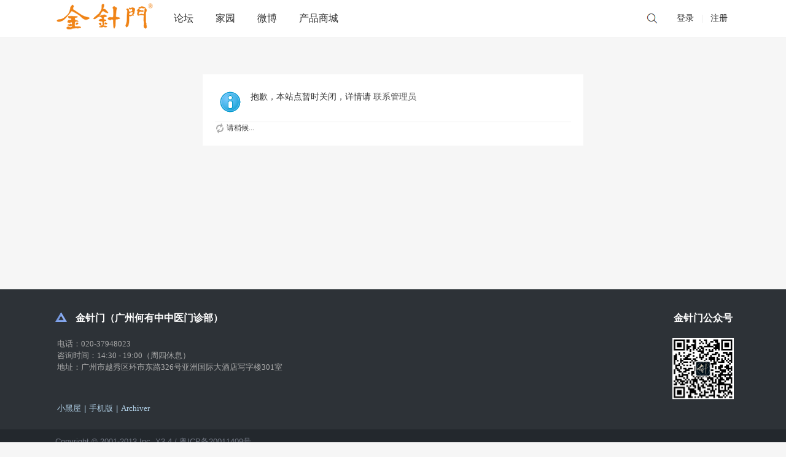

--- FILE ---
content_type: text/html; charset=utf-8
request_url: http://jinzhenmen.cn/space-uid-17.html
body_size: 4926
content:
<!DOCTYPE html PUBLIC "-//W3C//DTD XHTML 1.0 Transitional//EN" "http://www.w3.org/TR/xhtml1/DTD/xhtml1-transitional.dtd">
<html xmlns="http://www.w3.org/1999/xhtml" xmlns:wb="http://open.weibo.com/wb">
<head>
<meta http-equiv="Content-Type" content="text/html; charset=utf-8" />
<title>提示信息 -  传统国医金针门 -  Powered by </title>

<meta name="keywords" content="" />
<meta name="description" content=",传统国医金针门" />
<meta name="generator" content="Discuz! X3.4" />
<meta name="author" content="Discuz! Team and Comsenz UI Team" />
<meta name="copyright" content="2001-2013 Comsenz Inc." />
<meta name="MSSmartTagsPreventParsing" content="True" />
<meta http-equiv="MSThemeCompatible" content="Yes" />
    <!-- meta name="referrer" content="no-referrer" -->
<base href="http://jinzhenmen.cn/" /><link rel="stylesheet" type="text/css" href="data/cache/style_13_common.css?h2t" />    <script src="template/quater_3_zuk/src/js/jquery.min.js" type="text/javascript"></script>
<script type="text/javascript">var STYLEID = '13', STATICURL = 'static/', IMGDIR = 'static/image/common', VERHASH = 'h2t', charset = 'utf-8', discuz_uid = '0', cookiepre = 'Wm7V_2132_', cookiedomain = '', cookiepath = '/', showusercard = '1', attackevasive = '0', disallowfloat = '', creditnotice = '1|威望|,2|金钱|,3|贡献|', defaultstyle = '', REPORTURL = '', SITEURL = 'http://jinzhenmen.cn/', JSPATH = 'static/js/', CSSPATH = 'data/cache/style_', DYNAMICURL = '';</script>
<script src="static/js/common.js?h2t" type="text/javascript"></script>
    
    <!--[if IE 6]>
     <script language='javascript' type="text/javascript">   
    function ResumeError() {  
         return true;  
    }  
    window.onerror = ResumeError;   
    </script> 
    <![endif]-->

<meta name="application-name" content="传统国医金针门" />
<meta name="msapplication-tooltip" content="传统国医金针门" />
<meta name="msapplication-task" content="name=首页;action-uri=http://jinzhenmen.cn/portal.php;icon-uri=http://jinzhenmen.cn/static/image/common/portal.ico" />
<meta name="msapplication-task" content="name=论坛;action-uri=http://jinzhenmen.cn/forum.php;icon-uri=http://jinzhenmen.cn/static/image/common/bbs.ico" />
<meta name="msapplication-task" content="name=群组;action-uri=http://jinzhenmen.cn/group.php;icon-uri=http://jinzhenmen.cn/static/image/common/group.ico" />
<meta name="msapplication-task" content="name=家园;action-uri=http://jinzhenmen.cn/home.php;icon-uri=http://jinzhenmen.cn/static/image/common/home.ico" />

<link rel="stylesheet" id="css_widthauto" type="text/css" href="data/cache/style_13_widthauto.css?h2t" />
<script type="text/javascript">HTMLNODE.className += ' widthauto'</script>
<script src="static/js/home.js?h2t" type="text/javascript"></script>
</head><body id="nv_home" class="pg_CURMODULE" onkeydown="if(event.keyCode==27) return false;">
<div id="append_parent"></div>
<div id="ajaxwaitid"></div>
 
 
 
 
 

<div id="Quater_headtop" >
  <div class="wp cl">
        </div>
  <div id="Quater_bar" class="cl"> 
    <div class="wp cl">
      <!-- 站点LOGO -->
      <div class="hd_logo"> 
          <h2><a href="/"><img src="template/quater_3_zuk/jinzhenmen/logo.png" /></a></h2>
      </div>
      <!-- 导航 -->
      <div class="nav">
        <ul>
           
           
           
                    <li                 id="mn_forum" ><a href="forum.php" hidefocus="true" title="BBS"  >论坛<span>BBS</span></a>
          </li>
           
           
           
           
           
           
                    <li                 id="mn_home" ><a href="home.php" hidefocus="true" title="Space"  >家园<span>Space</span></a>
          </li>
           
           
           
           
           
           
                    <li                 id="mn_N0002" ><a href="http://weibo.com/u/3228959730" hidefocus="true" target="_blank"  >微博</a>
          </li>
           
           
           
           
           
           
           
           
           
           
           
           
           
           
                    <li                 id="mn_N4e9e" ><a href="https://shop43099203.m.youzan.com/v2/feature/Lqts49db1L" hidefocus="true"  >产品商城</a>
          </li>
           
                  </ul>
         
      </div>
      <div class="th_post y cl" style="display: none;"><a onClick="showWindow('newthread', 'forum.php?mod=post&amp;action=newthread&amp;fid=0')" href="javascript:;" title="发新帖" style="margin: 0;">发布</a></div>
      <!-- 用户信息 --> 
            <div class="Quater_user" style="width: 88px; margin-left: 20px; line-height: 60px; font-size: 14px;">
       <ul>
              <li class="z"><a href="member.php?mod=logging&amp;action=login"><i></i>登录</a></li>
              <span class="pipe z" style="margin: 0 12px; color: #e6e6e6;">|</span>
              <li class="z"><a href="member.php?mod=register" ><i></i>注册</a></li>
       </ul>
      </div>
      <div style="display:none"><script src="static/js/logging.js?h2t" type="text/javascript"></script>
<form method="post" autocomplete="off" id="lsform" action="member.php?mod=logging&amp;action=login&amp;loginsubmit=yes&amp;infloat=yes&amp;lssubmit=yes" onsubmit="return lsSubmit();">
<div class="fastlg cl">
<span id="return_ls" style="display:none"></span>
<div class="y pns">
<table cellspacing="0" cellpadding="0">
<tr>
<td>
<span class="ftid">
<select name="fastloginfield" id="ls_fastloginfield" width="40" tabindex="900">
<option value="username">用户名</option>
<option value="email">Email</option>
</select>
</span>
<script type="text/javascript">simulateSelect('ls_fastloginfield')</script>
</td>
<td><input type="text" name="username" id="ls_username" autocomplete="off" class="px vm" tabindex="901" /></td>
<td class="fastlg_l"><label for="ls_cookietime"><input type="checkbox" name="cookietime" id="ls_cookietime" class="pc" value="2592000" tabindex="903" />自动登录</label></td>
<td>&nbsp;<a href="javascript:;" onclick="showWindow('login', 'member.php?mod=logging&action=login&viewlostpw=1')">找回密码</a></td>
</tr>
<tr>
<td><label for="ls_password" class="z psw_w">密码</label></td>
<td><input type="password" name="password" id="ls_password" class="px vm" autocomplete="off" tabindex="902" /></td>
<td class="fastlg_l"><button type="submit" class="pn vm" tabindex="904" style="width: 75px;"><em>登录</em></button></td>
<td>&nbsp;<a href="member.php?mod=register" class="xi2 xw1">立即注册</a></td>
</tr>
</table>
<input type="hidden" name="quickforward" value="yes" />
<input type="hidden" name="handlekey" value="ls" />
</div>
</div>
</form>

</div>
            <div href="javascript:void(0)" target="_blank" class="headerbtn header_search newbtn" title="搜索">
      </div>
      <div style="display: none;" class="Quater_search"> 
       <div class="wp cl" style="position: relative; z-index: 1000;">
          <div id="scbar" class="cl">
<form id="scbar_form" method="post" autocomplete="off" onsubmit="searchFocus($('scbar_txt'))" action="search.php?searchsubmit=yes" target="_blank">
<input type="hidden" name="mod" id="scbar_mod" value="search" />
<input type="hidden" name="formhash" value="d8f28c7f" />
<input type="hidden" name="srchtype" value="title" />
<input type="hidden" name="srhfid" value="0" />
<input type="hidden" name="srhlocality" value="home::CURMODULE" />
<table cellspacing="0" cellpadding="0">
<tr>
<td class="scbar_btn_td"><button type="submit" name="searchsubmit" id="scbar_btn" sc="1" class="pn pnc" value="true"><strong class="xi2">搜索</strong></button></td>   
<td class="scbar_type_td"><a href="javascript:;" id="scbar_type" class="xg1" onclick="showMenu(this.id)" hidefocus="true">搜索</a></td>                         
<td class="scbar_txt_td"><input type="text" name="srchtxt" id="scbar_txt" value="请输入搜索内容" autocomplete="off" x-webkit-speech speech /></td>
</tr>
</table>
</form>
</div>
<ul id="scbar_type_menu" class="p_pop" style="display: none;"><li><a href="javascript:;" rel="article">文章</a></li><li><a href="javascript:;" rel="forum" class="curtype">帖子</a></li><li><a href="javascript:;" rel="user">用户</a></li></ul>
<script type="text/javascript">
initSearchmenu('scbar', '');
</script>
          <i class="close-search headericon-close"></i>
           
<!-- 搜索筛选 -->
<ul id="scbar_type_menu" class="p_pop" style="display: none;">
  <li><a href="javascript:;" rel="article">文章</a></li><li><a href="javascript:;" rel="forum" class="curtype">帖子</a></li><li><a href="javascript:;" rel="user">用户</a></li></ul>
<script type="text/javascript">
initSearchmenu('scbar', '');
</script> 
       </div>
      </div>
      <div class="global-search-mask" style="display: none; background-color: rgba(0, 0, 0, 0.4); width: 100%; height: 100%; position: fixed; top: 61px; left: 0px; z-index: 300;"></div>

    </div>
  </div>
  <div class="fm_line"></div>
</div>
<div class="mus_box cl">
  <div id="mus" class="wp cl"> 
     
  </div>
</div>

 

 
<!-- 二级导航 -->
<div class="sub_nav">  </div>


<!-- 用户菜单 -->
<ul class="sub_menu" id="m_menu" style="display: none;">
   
   
    <li style="display: none;"><a href="home.php?mod=space&do=friend" style="background-image:url(http://jinzhenmen.cn/static/image/feed/friend_b.png) !important">好友</a></li>
   
   
    <li style="display: none;"><a href="forum.php?mod=guide&view=my" style="background-image:url(http://jinzhenmen.cn/static/image/feed/thread_b.png) !important">帖子</a></li>
   
   
    <li style="display: none;"><a href="home.php?mod=space&do=favorite&view=me" style="background-image:url(http://jinzhenmen.cn/static/image/feed/favorite_b.png) !important">收藏</a></li>
   
   
    <li style="display: none;"><a href="home.php?mod=magic" style="background-image:url(http://jinzhenmen.cn/static/image/feed/magic_b.png) !important">道具</a></li>
   
   
    <li style="display: none;"><a href="home.php?mod=medal" style="background-image:url(http://jinzhenmen.cn/static/image/feed/medal_b.png) !important">勋章</a></li>
   
   
    <li style="display: none;"><a href="home.php?mod=task" style="background-image:url(http://jinzhenmen.cn/static/image/feed/task_b.png) !important">任务</a></li>
   
   
    <li style="display: none;"><a href="portal.php" style="background-image:url(http://jinzhenmen.cn/static/image/feed/portal_b.png) !important">门户</a></li>
   
   
    <li style="display: none;"><a href="forum.php?mod=guide" style="background-image:url(http://jinzhenmen.cn/static/image/feed/guide_b.png) !important">导读</a></li>
   
   
   
   
   
   
   
   
   
   
   
   
   
   
   
   
   
    <li><a href="home.php?mod=spacecp">设置</a></li>
   
    <li><a href="home.php?mod=space&amp;do=favorite&amp;view=me">我的收藏</a></li>
   
    <li></li>
  <li></li>
  <li></li>
  <li></li>
  <li><a href="member.php?mod=logging&amp;action=logout&amp;formhash=d8f28c7f">退出</a></li>
</ul>
<ul class="sub_menu" id="l_menu" style="display: none;">
  
  <!-- 第三方登录 -->
  <li class="user_list app_login"><a href="connect.php?mod=login&amp;op=init&amp;referer=forum.php&amp;statfrom=login"><i class="i_qq"></i>腾讯QQ</a></li>
  <li class="user_list app_login"><a href="wechat-login.html"><i class="i_wb"></i>微信登录</a></li>
</ul> 

<div id="wp" class="wp time_wp cl">
<div id="ct" class="wp cl w">
<div class="nfl" id="main_succeed" style="display: none">
<div class="f_c altw">
<div class="alert_right">
<p id="succeedmessage"></p>
<p id="succeedlocation" class="alert_btnleft"></p>
<p class="alert_btnleft"><a id="succeedmessage_href">如果您的浏览器没有自动跳转，请点击此链接</a></p>
</div>
</div>
</div>
<div class="nfl" id="main_message">
<div class="f_c altw">
<div id="messagetext" class="alert_info">
<p>抱歉，本站点暂时关闭，详情请 <a href="mailto:service@jinzhenmen.cn">联系管理员</a></p>
</div>
<div id="messagelogin"></div>
<script type="text/javascript">ajaxget('member.php?mod=logging&action=login&infloat=yes&frommessage', 'messagelogin');</script>
</div>
</div>
</div></div>
 
     


<div id="footer" class="footer cl">
  <div class="ft_top cl" style="width: 100%; background: #2D3237;">
  <div class="wp sections cl">
  <div class="link-section">
    <h3> <img src="template/quater_3_zuk/src/logo-footer.png" style="position: relative;top: 1px;margin-right: 10px;" alt="quater" height="16px"> 金针门（广州何有中中医门诊部） </h3>

   
    
    <div class="worktime"> 
    &nbsp;电话：020-37948023<br />    
    &nbsp;咨询时间：14:30 - 19:00（周四休息）<br />
    &nbsp;地址：广州市越秀区环市东路326号亚洲国际大酒店写字楼301室
     </div>
     <br /><br />
    <div class="link1">&nbsp;<a href="forum.php?mod=misc&action=showdarkroom" >小黑屋</a><span class="pipe">|</span><a href="forum.php?mobile=yes" >手机版</a><span class="pipe">|</span><a href="archiver/" >Archiver</a><span class="pipe">|</span>    </div>     
  </div>
  <div class="partner-section">
    <h3></h3>
 
    <ul class="footer-partner">
      <li></li>
    </ul>
  </div>
  <div class="qr-section">
    <h3>金针门公众号</h3>
    <img src="template/quater_3_zuk/src/wx.png" class="qr" alt="关注我们">
    
  </div>
  </div>
  </div>
  <div id="ft" class="wp cl">
     <div class="footer-left cl">Copyright &copy; 2001-2013 <a href="#" target="_blank"> Inc. </a> <em>X3.4</em> 
         <a href="https://beian.miit.gov.cn" target="_blank"> / 粤ICP备20011409号</a>         
            </div>         
  </div> 
 

 

 

 
 
 
 
 
<div style="display:none"><script src="http://s11.cnzz.com/z_stat.php?id=1256403958&web_id=1256403958" type="text/javascript" language="JavaScript"></script></div>
  

<div id="share">
<a class="moquu_wxin"><div class="moquu_wxinh"><em class="arrow"></em></div></a>
<a href="#" class="moquu_wmaps"></a>
<a id="totop" title="">返回顶部</a>
</div>
<script type="text/javascript">
jQuery.noConflict();
jQuery(function(){
        //首先将#back-to-top隐藏
        jQuery("#share").hide();
        //当滚动条的位置处于距顶部100像素以下时，跳转链接出现，否则消失
        jQuery(function () {
            jQuery(window).scroll(function(){
                if (jQuery(window).scrollTop()>100){
                    jQuery("#share").fadeIn();
                }
                else
                {
                    jQuery("#share").fadeOut();
                }
            });
            //当点击跳转链接后，回到页面顶部位置
            jQuery("#totop").click(function(){
                jQuery('body,html').animate({scrollTop:0},500);
                return false;
            });
        });
    }); 
</script>

 
 </div>
</div>
</body></html>


--- FILE ---
content_type: text/css
request_url: http://jinzhenmen.cn/data/cache/style_13_common.css?h2t
body_size: 31222
content:
*{word-wrap:break-word;}body{background:#FFF;}body,input,button,select,textarea{font:12px/1.5 'Microsoft Yahei','Simsun';color:#363636;}textarea{resize:none;}body,ul,ol,li,dl,dd,p,h1,h2,h3,h4,h5,h6,form,fieldset,.pr,.pc{margin:0;padding:0;}table{empty-cells:show;border-collapse:collapse;}caption,th{text-align:left;font-weight:400;}ul li,.xl li{list-style:none;}h1,h2,h3,h4,h5,h6{font-size:1em;}em,cite,i{font-style:normal;}a{color:#666666;text-decoration:none;}a:hover{text-decoration:underline;}a img{border:none;}label{cursor:pointer;}.z{float:left;}.y{float:right;}.cl:after{content:".";display:block;height:0;clear:both;visibility:hidden;}.cl{zoom:1;}.hidefocus{outline:none;}hr{display:block;clear:both;*margin-top:-8px !important;*margin-bottom:-8px !important;}.mn hr,.sd hr{margin:0 10px;}.area hr{margin-left:0 !important;margin-right:0 !important;}hr.l{height:1px;border:none;background:#EDEDED;color:#EDEDED;}hr.l2{height:2px;}hr.l3{height:3px;}hr.da{height:0;border:none;border-top:1px dashed #EDEDED;background:transparent;color:transparent;}hr.bk{margin-bottom:10px !important;*margin-bottom:2px !important;height:0;border:none;border-top:1px solid #FFF;background:transparent;color:transparent;}.n .sd hr.bk{border-top-color:#F9F9F9;}hr.m0{margin-left:0;margin-right:0;}.wx,.ph{font-family:'Microsoft YaHei','Hiragino Sans GB','STHeiti',Tahoma,'SimHei',sans-serif;font-weight:100;} .ph{font-size:20px;} .mt{padding:10px 0;font-size:16px;} .pipe{margin:0 5px;color:#CCC;}.xs0{font-family:Arial;font-size:0.83em;-webkit-text-size-adjust:none;}.xs1{font-size:12px !important;}.xs2{font-size:14px !important;}.xs3{font-size:16px !important;}.xg1,.xg1 a{color:#999 !important;}.xg1 .xi2{color:#555555 !important;}.xg2{color:#888;}.xi1,.onerror{color:#555555;}.xi2,.xi2 a,.xi3 a{color:#555555;}.xw0{font-weight:400;}.xw1{font-weight:700;}.bbda{border-bottom:1px dashed #EDEDED;}.btda{border-top:1px dashed #EDEDED;}.bbs{border-bottom:1px solid #EDEDED !important;}.bts{border-top:1px dashed #EDEDED !important;}.bw0{border:none !important;}.bw0_all,.bw0_all th,.bw0_all td{border:none !important;}.bg0_c{background-color:transparent !important;}.bg0_i{background-image:none !important;}.bg0_all{background:none !important;}.ntc_l{padding:5px 10px;background:#FEFEE9;}.ntc_l .d{width:20px;height:20px;background:url(http://jinzhenmen.cn/static/image/common/op.png) no-repeat 0 0;line-height:9999px;overflow:hidden;}.ntc_l .d:hover{background-position:0 -20px;}.brs,.avt img,.oshr{-moz-border-radius:5px;-webkit-border-radius:5px;border-radius:5px;}.brm{-moz-border-radius:10px;-webkit-border-radius:10px;border-radius:10px;}.brw{-moz-border-radius:20px;-webkit-border-radius:20px;border-radius:20px;}.mtn{margin-top:5px !important;}.mbn{margin-bottom:5px !important;}.mtm{margin-top:10px !important;}.mbm{margin-bottom:10px !important;}.mtw{margin-top:20px !important;}.mbw{margin-bottom:20px !important;}.ptn{padding-top:5px !important;}.pbn{padding-bottom:5px !important;}.ptm{padding-top:10px !important;}.pbm{padding-bottom:10px !important;}.ptw{padding-top:20px !important;}.pbw{padding-bottom:20px !important;}.avt img{padding:2px;width:48px;height:48px;background:#FFF;border:1px solid;border-color:#F2F2F2 #EDEDED #EDEDED #F2F2F2;}.avtm img{width:120px;height:auto;}.avts img{width:24px;height:24px;vertical-align:middle;}.emp{padding:20px 10px;}.emp a{color:#555555;text-decoration:underline !important;}.vm{vertical-align:middle;}.vm *{vertical-align:middle;}.hm{text-align:center;}.alt,.alt th,.alt td{background-color:#F2F2F2;}.notice{clear:both;margin:5px 0;padding:3px 5px 3px 20px;background:url(http://jinzhenmen.cn/static/image/common/notice.gif) no-repeat 2px 6px;}#ajaxwaitid{display:none;position:absolute;right:0;top:0;z-index:1;padding:0 5px;background:#D00;color:#FFF;}.showmenu{padding-right:16px;background:url(http://jinzhenmen.cn/static/image/common/arrwd.gif) no-repeat 100% 50%;cursor:pointer;white-space:nowrap;}#um .showmenu{margin-right:-5px;}.cur1{cursor:pointer;}.ie6 .sec .p_pop{white-space:expression(this.offsetWidth >= 220 ? 'normal':'nowrap');width:expression(this.offsetWidth >= 220 ? 200:'auto');} .rq{color:red;}.px,.pt,.ps,select{border:1px solid;border-color:#848484 #E0E0E0 #E0E0E0 #848484;background:#FFF url(http://jinzhenmen.cn/static/image/common/px.png) repeat-x 0 0;color:;}.px,.pt{padding:2px 4px;line-height:17px;}.px{height:17px;}.pxs{width:30px !important;}.fdiy .tfm .px,.fdiy .tfm .pt{width:auto;}.p_fre{width:auto !important;}.er{border-color:#F66 #FFBDB9 #FFBDB9 #F66;background-color:#FDF4F4;background-image:url(http://jinzhenmen.cn/static/image/common/px_e.png);}.pt{overflow-y:auto;}div.pt{height:100px;line-height:100px;}.ps,select{padding:2px 2px 2px 1px;}.pts{vertical-align:top;overflow:hidden;}.cmt .pts{width:60%;}button::-moz-focus-inner{border:0;padding:0;}.pn{vertical-align:middle;overflow:hidden;margin-right:3px;padding:0;height:23px;border:1px solid #999;background:#E5E5E5 url(http://jinzhenmen.cn/static/image/common/pn.png) repeat-x 0 0;cursor:pointer;-moz-box-shadow:0 1px 0 #E5E5E5;-webkit-box-shadow:0 1px 0 #E5E5E5;box-shadow:0 1px 0 #E5E5E5;}.pn:active{background-position:0 -23px;}.ie6 .pn{overflow-x:visible;width:0;}.pn em,.pn span,.pn strong{padding:0 10px;line-height:21px;}.pn em,.pn strong{font-weight:700;}.ie7 .pn em,.ie7 .pn span,.ie7 .pn strong{padding:0 5px;line-height:18px;}a.pn{height:21px;line-height:21px;color:#363636 !important;}a.pn:hover{text-decoration:none;}.ie6 a.pn{width:auto;}.ie6 a.pn em,.ie6 a.pn span,.ie6 a.pn strong{display:block;}.ie7 a.pn em,.ie7 a.pn span,.ie7 a.pn strong{line-height:21px;}.pnc,a.pnc{border-color:#235994;background-color:#06C;background-position:0 -48px;color:#FFF !important;}.pnc:active{background-position:0 -71px;}.pnpost .pn{height:26px;}.pr,.pc{vertical-align:middle;margin:0 5px 1px 0;padding:0;}.ie6 .pr,.ie6 .pc,.ie7 .pr,.ie7 .pc{margin-right:2px;}.lb{margin-right:20px;}.pns .px{}.pns .pn{}.ftid{float:left;margin-right:6px;}.ftid select{float:left;height:23px;}.ftid a{display:block;overflow:hidden;padding:0 17px 0 4px;height:21px;line-height:21px;text-decoration:none !important;font-size:12px;font-weight:400;color:#363636 !important;border:1px solid;border-color:#848484 #E0E0E0 #E0E0E0 #848484;background:#FFF url(http://jinzhenmen.cn/static/image/common/newarow.gif) no-repeat 100% 0;}.ftid a:hover,.ftid a:focus{background-position:100% -23px;}.ftid select{width:94px;}.sslt a{width:54px;}.sslt select{width:60px;}.sltm{padding:5px 11px 5px 10px;border:1px solid #DDD;background-color:#FFF;text-align:left;}.sltm li{padding:2px 0;color:#888;cursor:pointer;}.sltm li:hover{color:#555555;}.sltm li.current{color:#555555;} .oshr{float:right;margin-left:5px;padding:0 5px 0 22px;border:1px solid;border-color:#CCC #A9A9A9 #A9A9A9 #CCC;background:#FFF url(http://jinzhenmen.cn/static/image/common/oshr.png) no-repeat 5px 50%;}.oshr:hover{text-decoration:none;} .ofav{background-image:url(http://jinzhenmen.cn/static/image/common/fav.gif);} .oivt{background-image:url(http://jinzhenmen.cn/static/image/common/activitysmall.gif);}.tfm{width:100%;}.tfm caption,.tfm th,.tfm td{vertical-align:top;padding:7px 0;}.tfm caption h2{font-size:16px;}.vt th,.vt td{vertical-align:top;}.tfm th{padding-top:9px;padding-right:5px;width:130px;}.tfm th .rq{float:right;font-size:14px;}.tfm .pt,.tfm .px{margin-right:3px;width:330px;}.tfm .c,.tfm .tedt,.m_c .tfm .tedt{width:338px;}.tfm .d{clear:both;margin:5px 0;color:#999;}.tfm .d em{margin-left:5px;color:red;}.tfm .d strong{margin-left:5px;}.tfm .d a{color:#555555;}.tfm .p{text-align:right;}.tfm .pcl label{display:block;padding:0 2px 5px;}.tfm .pcl .pc{margin-right:5px;padding:0;}.tfm .l th,.tfm .l td{padding-top:0;padding-bottom:0;}.bn .tfm caption,.bn .tfm th,.bn .tfm td{padding-top:5px;padding-bottom:5px;}.pbt{margin-bottom:10px;}.ie6 .pbt .ftid a,.ie7 .pbt .ftid a{margin-top:1px;}#custominfo.mtn{margin-bottom:-5px;}.altw{width:350px;}.altw .fltc{margin-bottom:0;padding:8px;}.alert_right,.alert_error,.alert_info{padding:6px 0 6px 58px;min-height:40px;height:auto !important;height:40px;line-height:160%;background:url(http://jinzhenmen.cn/static/image/common/right.gif) no-repeat 8px 8px;font-size:14px;}.alert_error{background-image:url(http://jinzhenmen.cn/static/image/common/error.gif);}.alert_error a{font-weight:700;color:#555555;}.alert_info{background-image:url(http://jinzhenmen.cn/static/image/common/info.gif);}.alert_btnleft{margin-top:8px;}.alert_btn{margin-top:20px;text-align:center;}.alert_act{margin-top:20px;padding-left:58px;}.pbnv{float:left;white-space:nowrap;overflow:hidden;width:400px;padding:7px 0;}.pbl{overflow:hidden;margin:9px 0;width:621px;border-width:1px 0 1px 1px;border-style:solid;border-color:#CCC;background:#FFF;}.pbl li{float:left;overflow-x:hidden;overflow-y:auto;padding:5px;width:196px;height:300px;border-right:1px solid #CCC;}.pbl p{height:25px;line-height:25px;}.pbl a{display:block;white-space:nowrap;overflow:hidden;padding:0 4px;text-decoration:none;color:#555555;border:solid #FFF;border-width:1px 0;}.pbl a:hover{text-decoration:none;background-color:#F3F3F3;}.pbl .highlightlink{color:#08C;}.pbls a,.pbls a:hover{background-color:#EEE;color:#888;font-weight:700;}.pbsb{background:url(http://jinzhenmen.cn/static/image/common/arrow.gif) right -33px no-repeat;} .wp{margin:0 auto;width:960px;}#wp .wp{width:auto;}#toptb{min-width:960px;border-bottom:1px solid #EDEDED;background:#F2F2F2;line-height:28px;}#toptb a{float:left;padding:0 4px;height:28px;}#toptb a.showmenu{padding-right:15px;}#toptb a.hover{background-color:#FFF;}#toptb .pipe{float:left;display:none;}#hd{border-bottom:173 solid #F3E5E9;background:#F2F2F2}#hd .wp{padding:10px 0 0;}.hdc{min-height:70px;}.ie6 .hdc{height:70px;}#hd h2{padding:0 20px 8px 0;float:left;}#space #hd h2{margin-top:0;}#hd .fastlg{padding-top:10px;}#scbar{overflow:hidden;height:42px;line-height:42px;border-top:1px solid #FFF;border-bottom:1px solid #E9EFF5;background:#E8EFF5;}.scbar_icon_td{width:21px;background:url(http://jinzhenmen.cn/static/image/common/search.png) no-repeat 0 -50px;}.scbar_txt_td,.scbar_type_td{background:url(http://jinzhenmen.cn/static/image/common/search.png) repeat-x 0 -93px;}#scbar_txt{width:400px;border:1px solid #FFF;outline:none;}.scbar_narrow #scbar_txt{width:260px;}.scbar_btn_td{width:38px;background:url(http://jinzhenmen.cn/static/image/common/search.png) no-repeat 8px -142px;}#scbar_btn{margin:0;padding:0;border:none;background:transparent none;box-shadow:none;}#scbar_btn strong{line-height:84px;}.scbar_type_td{width:61px;background:url(http://jinzhenmen.cn/static/image/common/search.png) no-repeat 0 -193px;}#scbar_type{display:block;padding-left:10px;text-align:left;text-decoration:none;}#scbar_type_menu{margin-top:-8px;}#scbar_hot{padding-left:8px;height:45px;overflow:hidden;}#scbar_hot strong,#scbar_hot a{float:left;margin-right:8px;white-space:nowrap;}#nv{overflow:hidden;height:33px;background:#FFF;}#nv li{float:left;padding-right:1px;height:33px;line-height:33px;background:url(http://jinzhenmen.cn/static/image/common/nv_a.png) no-repeat 100% 0;font-weight:700;font-size:14px;}.ie_all #nv li{line-height:36px;}.ie6 #nv li{line-height:33px;}#nv li a{float:left;padding:0 15px;height:33px;}#nv li a{color:#363636;}#nv li span{display:none;}#nv li.a{margin-left:-1px;;}#nv li.a a{color:#c77215;}#nv li a:hover{background:url(http://jinzhenmen.cn/static/image/common/nv_a.png) no-repeat 50% -66px;}#nv li.hover a:hover,#nv li.hover a{background:url(http://jinzhenmen.cn/static/image/common/nv_a.png) no-repeat 50% -99px;}#mu{position:relative;z-index:1;}.ie6 #mu,.ie7 #mu{line-height:0;font-size:0;}#mu ul{background:url(http://jinzhenmen.cn/static/image/common/mu_bg.png) no-repeat 0 100%;line-height:22px;z-index:2;font-size:12px;}#mu li{float:left;height:32px}#mu a{float:left;display:inline;margin:5px 6px;padding:0 10px;white-space:nowrap;}#mu a:hover{margin:4px 5px;border:1px solid #F3E5E9;background:#F9F9F9;color:#555555;text-decoration:none;}.floatmu{position:absolute;left:0;top:0;}#um{padding-top:10px;padding-right:60px;_padding-right:54px;line-height:2.3;zoom:1;}#um,#um a{color:#959595;}#um p{text-align:right;}#um .avt{display:inline;margin-right:-60px;}.vwmy{padding-left:16px;background:url(http://jinzhenmen.cn/static/image/common/user_online.gif) no-repeat 0 2px;}.vwmy.qq{background:url(http://jinzhenmen.cn/static/image/common/connect_qq.gif) no-repeat scroll 0 0;padding-left:20px;}#um .new,.topnav .new,.sch .new,#toptb .new{padding-left:20px;background-repeat:no-repeat;background-position:0 50%;color:#555555;font-weight:700;}#myprompt.new{background-image:url(http://jinzhenmen.cn/static/image/common/notice.gif);background-position:3px 50%;}#pm_ntc.new{background-image:url(http://jinzhenmen.cn/static/image/common/new_pm.gif);}#task_ntc{background-image:url(http://jinzhenmen.cn/static/image/feed/task.gif);}#um .pipe{margin:0 5px 0 0;}#extcreditmenu,#g_upmine{margin-right:2px !important;padding-top:3px;padding-bottom:3px;padding-left:10px;}#g_upmine{margin-right:1px !important;border:1px solid transparent;}.ie6 #g_upmine{border:0;}#extcreditmenu.a,#g_upmine.a{position:relative;z-index:302;margin-right:1px !important;border:1px solid;border-color:#DDD;border-bottom:none;background-color:#FFF;}#extcreditmenu_menu,#g_upmine_menu{margin-top:-1px;width:auto;}#extcreditmenu_menu li{float:none;display:block;padding-left:5px !important;padding-right:1em !important;}#g_upmine_menu li{float:none;display:block;padding-left:5px !important;}#g_upmine_menu ul.extg li{padding-left:0px !important;}#qmenu{float:right;display:inline;margin:5px 8px 0;padding-right:10px;width:103px;height:24px;background:url(http://jinzhenmen.cn/static/image/common/qmenu.png) no-repeat 0 0;line-height:24px;text-align:center;color:#555555;font-weight:700;overflow:hidden;}#qmenu:hover{text-decoration:none;}#qmenu.a{position:relative;z-index:302;background-position:0 -27px;}#qmenu_menu{margin-top:-2px;padding:20px 5px 10px;width:610px;border-color:#DCE4EB;}#qmenu_menu ul.nav li{float:left;}.ie6 #qmenu_menu ul.nav li{clear:none !important;width:auto !important;}#qmenu_menu ul.nav a{margin-bottom:10px;padding:47px 0 0;width:60px;border:none;border-radius:4px;background:url(http://jinzhenmen.cn/static/image/common/noicon.gif) no-repeat 50% 5px;text-align:center;}#qmenu_menu ul.nav a:hover{background-color:#F9F9F9;color:#555555;text-shadow:none;}#shortcut{position:relative;display:none;height:30px;line-height:30px;background-color:#3A83F1;color:white;text-align:center;}#shortcuttip{padding:2px 8px;background:url(http://jinzhenmen.cn/static/image/common/search.gif) repeat-x 0 -1px;border-radius:3px;color:#3A83F1;font-weight:700;}#shortcutcloseid{position:absolute;right:8px;top:8px;display:block;width:12px;height:12px;background:url(http://jinzhenmen.cn/static/image/common/close.gif) no-repeat 0 -12px;text-indent:-999em;}#mn_userapp .icon_down{background:url(http://jinzhenmen.cn/static/image/common/arr_w.gif) no-repeat 50% 50%;display:inline-block;width:12px;height:12px;overflow:hidden;margin-left:3px;}.ie6 #mn_userapp .icon_down{height:24px;vertical-align:middle;}#nv li.a .icon_down{background:url(http://jinzhenmen.cn/static/image/common/arr_w.gif) no-repeat  50% 50%;display:inline-block;width:12px;height:12px;overflow:hidden;margin-left:3px;}.ie6 #nv li.a .icon_down{height:24px;vertical-align:middle;}#mn_userapp_menu{clear:left;min-height:210px;min-width:630px;}.ie6 #mn_userapp_menu{height:210px;width:630px;}#mn_userapp_menu ul.mrec{float:left;width:182px;padding-right:5px;border-right:1px dotted #DDD;}#mn_userapp_menu ul.uused{float:left;width:273px;}.ie6 #mn_userapp_menu ul.mrec,.ie7 #mn_userapp_menu ul.mrec{width:182px;padding:0 5px 0 0;}#mn_userapp_menu ul.mrec li,#mn_userapp_menu ul.uused li{float:left;display:inline;padding:3px;width:85px;text-align:center;overflow:hidden;}.ie6 #mn_userapp_menu ul.mrec li,.ie6 #mn_userapp_menu ul.uused li{float:left !important;clear:none;}#mn_userapp_menu ul.mrec li img,#mn_userapp_menu ul.uused li img{width:75px;height:75px;}#mn_userapp_menu ul.mrec li a,#mn_userapp_menu ul.uused li a{border-bottom:0;}#mn_userapp_menu ul.adv{position:absolute;top:0;right:0;padding:10px;height:198px;width:140px;border-left:1px solid #EBEBEB;background:#F5F5F5;text-align:left;zoom:1;}#mn_userapp_menu ul.mrec li{position:relative;}.ie6 #mn_userapp_menu ul.adv li{clear:none;}#mn_userapp_menu .icon_hotapp{position:absolute;right:8px;bottom:25px;display:inline-block;width:16px;height:16px;background:#F00;color:#FFF;}#mn_userapp_menu .icon_myapp a{float:left;display:inline-block;border-bottom:0;padding:0;margin-bottom:10px;width:66px;height:51px;background:url(http://jinzhenmen.cn/static/image/common/app.png) no-repeat 0 0;line-height:2000px;overflow:hidden;clear:none;}#mn_userapp_menu .icon_appcenter a{float:right;margin-left:7px;background-position:0 -51px;}.ie6 #mn_userapp_menu .icon_myapp a{margin-bottom:0px;}.ie6 #mn_userapp_menu .icon_myapp,.ie6 #mn_userapp_menu .icon_appcenter{float:left;width:66px;}#mn_userapp_menu .ad_img img{width:140px;height:100px;}#mn_userapp_menu .ad_img a{padding:0;line-height:26px;border-bottom:0;}#mn_userapp_menu .ad_img a:hover{background:none;}#ct{min-height:300px;}.ie6 #ct{height:300px;}.mn{overflow:hidden;}.ct1{border:1px solid #CCC;border-top:none;}.ct2 .mn{float:left;width:730px;margin-bottom:1em;}.ct2 .sd{float:right;width:220px;overflow:hidden;_overflow-y:visible;}.appl{float:left;overflow:hidden;margin-bottom:10px;padding:6px 10px;width:117px;}.ct2_a,.ct3_a{border:1px solid #CCC;background:url("http://jinzhenmen.cn/template/quater_3_zuk/src/vlineb.png") repeat-y 0 0}.ct2_a_r{border:none;background-image:none;}.ct2_a h1.mt{display:none;}.ct2_a .tb{margin-top:3px;}.ct2_a .mn{float:right;width:810px;}.ct2_a .mn{display:inline;margin-right:10px;padding-top:10px;width:800px;}#nv_userapp .ct2_a .mn,.ct2_a_r .mn{margin-right:0;width:810px;}.ct3_a .mn{float:left;margin-left:20px;width:565px;}.ct3_a .sd{float:right;width:220px;}#nv_home .ct3_a .sd .bm{margin-right:10px;border:none;}#nv_home .ct3_a .sd .bm_c{padding:10px 0;}.mw{width:100%;float:none;}.mnw{clear:both;border-top:1px solid #CCC;}.mnh{width:643px;background:#F2F2F2;margin-bottom:0;}#ft{padding:10px 0 50px;border-top:1px solid #EDEDED;line-height:1.8;color:#666;}#flk{text-align:right;}#flk img{vertical-align:middle;}#scrolltop{visibility:hidden;position:fixed;bottom:100px;display:block;margin:-30px 0 0 2px;width:40px;background:#f4f4f4;border:1px #cdcdcd solid;border-radius:3px;border-top:0;cursor:pointer;}#scrolltop:hover{text-decoration:none;}.ie6 #scrolltop{position:absolute;bottom:auto;}#scrolltop a{display:block;width:30px;height:24px;padding:3px 5px;line-height:12px;text-align:center;color:#787878;text-decoration:none;background:url(http://jinzhenmen.cn/static/image/common/scrolltop.png) no-repeat 0 0;border-top:1px #cdcdcd solid;}a.scrolltopa:hover{background-position:-40px 0px !important;}a.replyfast{background-position:0 -30px !important;}a.replyfast:hover{background-position:-40px -30px !important;}a.returnlist,a.returnboard{background-position:0 -60px !important;}a.returnlist:hover,a.returnboard:hover{background-position:-40px -60px !important;}#scrolltop a b{visibility:hidden;font-weight:normal;}#nv_home #ft,.pg_announcement #ft,.pg_modcp #ft,.pg_portalcp #ft,.pg_ranklist #ft,#nv_userapp #ft{border-top:none;}.bm,.bn{margin-bottom:10px;}.bm{border:1px solid #EDEDED;background:#FFF;}.bm_c{padding:10px;}.drag{}.bm_h .o{float:right;width:30px;}.bm_h .o img{float:right;margin-top:8px;cursor:pointer;}.bm_h .i{padding-left:10px;}.bm_h .pn{margin-top:4px;}.bm_h{padding:0 10px;height:31px;border-top:1px solid #FFF;border-bottom:1px solid #EDEDED;background:#F2F2F2;line-height:31px;white-space:nowrap;overflow:hidden;}.bmw{border:1px solid #EDEDED;}.bmw .bm_h{border-top-color:#FFF;border-right:1px solid #FFF;border-bottom-color:#EDEDED;border-left:1px solid #FFF;background:#F9F9F9;}.bmw .bm_h a{color:#555555;}.bml .bm_h{padding-top:5px;border:none;background:transparent;}.bml .bm_c{padding-top:0;}.bmn{padding:7px 10px;border-color:#F3E5E9;background:#F9F9F9;}.fl{border:1px solid #EDEDED;border-top:none;background:#FFF;}.fl .bm{margin-bottom:0;border:none;}.fl .bm_h{border-width:1px 0;border-color:#F3E5E9;;}.fl .bm_c,#online .bm_c,.lk .bm_c{padding-top:0;padding-bottom:0;}.bm2 .bm2_b{float:left;width:49%;border:1px solid #EDEDED;}.bm2 .bm2_b_y{float:right;}.bw0{background:transparent;}.bw{padding:0 15px;}#pt{margin:2px 0;height:29px;border:none;background:transparent;line-height:29px;}#pt .z{padding-right:10px;}#pt .z a,#pt .z em,#pt .z span{float:left;height:29px;}#pt .z em{width:20px;background:url(http://jinzhenmen.cn/static/image/common/pt_item.png) no-repeat 3px 10px;line-height:200px;overflow:hidden;}.nvhm{width:16px;background:url(http://jinzhenmen.cn/static/image/common/search.png) no-repeat 0 0;line-height:200px;overflow:hidden;}.ie_all #pt .z em{background-position:3px 9px;}.ie_all .nvhm{background-position:0 -1px;}#uhd{padding-top:10px;border:1px solid #CCC;border-bottom:none;background:#F9F9F9;}#uhd .tb a{border-width:1px 0;border-top-color:#F9F9F9;border-bottom-color:#CCC;}#uhd .tb .a a{border:1px solid #CCC;border-bottom-color:#FFF;}.ie6 #uhd .tb .a{position:relative;}#uhd .mn{float:right;margin-right:15px;margin-bottom:-30px;width:auto;line-height:28px;}#uhd .mn a{padding:2px 0 2px 20px;background:no-repeat 0 50%;color:#888;}#uhd .mn a:hover{color:#555555;}#uhd .mn .addflw a{background-image:url(http://jinzhenmen.cn/static/image/common/flw_ico.png);}#uhd .mn .addf a{background-image:url(http://jinzhenmen.cn/static/image/feed/friend.gif);}#uhd .mn .pm2 a{background-image:url(http://jinzhenmen.cn/static/image/common/pmto.gif);}#uhd .h{padding-left:75px;}#uhd .avt{display:inline;float:left;margin-left:-65px;}#uhd .mt{padding-bottom:0;}#uhd .flw_hd{float:right;width:260px;margin-right:10px;margin-bottom:-30px;}#uhd .tns th,#uhd .tns td{padding-left:20px;text-align:left;}#uhd .flw_hd .o{padding-left:20px;}.tns{padding:10px 0;}.tns table{width:100%;}.tns th,.tns td{text-align:center;font-size:12px;}.sd .tns th,.sd .tns td{width:110px !important;}.tns th{border-right:1px solid #CCC;}.tns th p,.tns td p{font-size:14px;margin:0;}.pls .tns{padding:0 10px 10px;}.pls .tns th p,.pls .tns td p{font-size:12px;margin:0;}.ih .icn{float:left;width:60px;}.ih dl{margin-left:60px;}.ih dt{font-size:14px;font-weight:700;}.ih dd{padding-bottom:1em;}.ih dd strong{margin:0 2em 0 4px;color:#C00;}.tb{margin-top:10px;padding-left:5px;line-height:30px;border-bottom:1px solid #EDEDED;}.tb li{float:left;margin:0 3px -1px 0;}.ie6 .tb .a,.ie6 .tb .current{position:relative;}.tb a{display:block;padding:0 10px;border:1px solid #EDEDED;background:#F9F9F9;}.tb .a a,.tb .current a{border-bottom-color:#FFF;background:#FFF;font-weight:700;}.tb a:hover{text-decoration:none;}.tb .y{float:right;margin-right:0;}.tb .y a{border:none;background:transparent;}.tb .o{margin:1px 4px 0 2px;border:1px solid #235994;}.tb .o,.tb .o a{height:23px;line-height:23px;background:#06C url(http://jinzhenmen.cn/static/image/common/pn.png) repeat-x 0 -48px;}.tb .o a{padding:0 15px;border:none;font-weight:700;color:#FFF;}.ie6 .tb .o a{float:left;}.tb_h{margin:0;padding:0;background-color:#F9F9F9;}.tb_h li{margin-right:0;}.tb_h a{border-top:none;border-left:none;}.tb_h .o{margin-top:2px;}.tb_s{margin-top:0;line-height:26px;}.tbmu{padding:8px 10px 8px 0;border-bottom:1px dashed #EDEDED;}.tbmu a{color:#555555;}.tbmu .a{color:#666666;font-weight:700;}.tbms{padding:10px 10px 10px 26px;border:1px dashed #FF9A9A;background:url(http://jinzhenmen.cn/static/image/common/notice.gif) no-repeat 10px 50%;}.tbms_r{background-image:url(http://jinzhenmen.cn/static/image/common/data_valid.gif);}.tbx{margin:10px 0;}.tbx span{margin-right:10px;cursor:pointer;}.tbx .a{padding:3px 5px;border:solid #999;border-width:0 1px 1px 0;background:#F2F2F2 url(http://jinzhenmen.cn/static/image/common/thead.png) repeat-x 0 -20px;}.tbx strong{color:#555555;}.obn{border-bottom:1px solid #EDEDED;}.obn select{width:100%;margin-bottom:5px;} .a_h{padding-top:5px;} .a_mu{border:solid #EDEDED;border-width:0 1px 1px;background:#F2F2F2;} .a_f{margin:5px auto;} .a_b{float:right;margin:0 0 5px 5px;} .a_t{margin-bottom:10px;}.a_t table{width:100%;}.a_t td{padding:4px 15px;border:1px solid #EDEDED;} .a_pr{float:right;overflow:hidden;}.a_pt,.a_pb{background:url(http://jinzhenmen.cn/static/image/common/ad.gif) no-repeat 0 50%;margin-bottom:6px;padding-left:20px;zoom:1;} .a_fl,.a_fr{float:right;position:fixed;top:350px;z-index:100;}.a_fl{left:0;}.a_fr{right:0;text-align:right;}* html .a_fl,* html .a_fr{position:absolute;top:expression(offsetParent.scrollTop+350);} .a_cb{top:20px}* html .a_cb{top:expression(offsetParent.scrollTop+20);} .a_af{float:left;margin-right:10px;margin-bottom:10px;} .a_cn{position:fixed;right:10px;bottom:10px;z-index:300;}* html .a_cn{position:absolute;top:expression(offsetParent.scrollTop+document.documentElement.clientHeight-this.offsetHeight);}.a_cn .close{text-align:right;}.a_h,.a_mu,.a_c,.a_p,.a_f,.a_t{text-align:center;}.xl li{margin:2px 0;}.xl em{float:right;padding-left:5px;}.xl em,.xl em a{color:#999;}.xl label,.xl label a{color:#C00;}.xl1 li{height:1.5em;overflow:hidden;}.xl1_elp{float:left;width:100%;white-space:nowrap;overflow:hidden;text-overflow:ellipsis;}.xl2 li{float:left;margin:2px 0;padding:0;width:50%;height:1.5em;overflow:hidden;}.xl ol,ol.xl{background:url(http://jinzhenmen.cn/static/image/common/sortnum.png) no-repeat 0 3px;line-height:21px;}.xl ol li,ol.xl li{background:none;padding-left:20px;}.xl ol li,ol.xl li{height:21px;}.xld dt{padding:8px 0 5px;font-weight:700;}.xld dd{margin-bottom:8px;}.xld .m{float:left;margin:8px 8px 10px 0;}.xld .atc{float:right;margin-left:20px;}.ie8 .xld .atc{max-width:86px;}.xld .atc img{padding:2px;max-width:80px;max-height:80px;border:1px solid #CCC;background:#FFF;}.ie6 .xld .atc img{width:expression(this.width > 80 && this.width>=this.height ? 80:true);height:expression(this.height > 80 && this.width<=this.height ? 80:true);}.xld a.d,.xl a.d,.attc a.d,.c a.d,.sinf a.d{float:right;width:20px;height:20px;overflow:hidden;line-height:100px;background:url(http://jinzhenmen.cn/static/image/common/op.png) no-repeat 0 -2px;}.attc a.d{float:left;}.xld a.d:hover,.xl a.d:hover,.attc a.d:hover,.c a.d:hover,.sinf a.d:hover{background-position:0 -22px;}.xld a.b{background-position:0 -40px;}.xld a.b:hover{background-position:0 -60px;}.xlda dl{padding-left:65px;}.xlda .m{display:inline;margin:8px 0 8px -65px;}.xlda .avt img{display:block;}.xlda dd img{max-width:550px;}* html .xlda dd img{width:expression(this.width > 550 ? 550:true);}.xlda dd a{color:#555555;}.xlda dd .hot{color:#555555;}.ml{}.ml li{float:left;padding:0 5px 5px;text-align:center;overflow:hidden;}.ml img{display:block;margin:0 auto;}.ml p,.ml span{display:block;width:100%;height:20px;white-space:nowrap;text-overflow:ellipsis;overflow:hidden;}.ml span,.ml span a{color:#999;}.mls li{padding:0 0 5px;width:66px;}.mls .avt{display:block;margin:0 auto;width:54px;}.mls img{width:48px;height:48px;}.mls p{margin-top:5px;}.mlm li{padding:0 0 5px;width:150px;}.mlm img{width:120px;height:120px;}.mla li{width:140px;height:224px;}.mla1 li{height:150px;}.mla .c{margin:0 auto;width:136px;height:150px;background:url(http://jinzhenmen.cn/static/image/common/gb.gif) no-repeat 0 0;text-align:left;}.mla .a{background-position:0 100%;}.mla .c a{display:block;padding:14px 4px 3px 8px;width:120px;height:120px;overflow:hidden;}.mla img{max-width:120px;max-height:120px;_width:expression(this.width > 120 && this.width>=this.height ? 120:true);_height:expression(this.height > 120 && this.width<=this.height ? 120:true);}.mlp li{width:140px;height:140px;}.mlp .d{padding:0 0 5px;width:150px;height:180px;}.mlp img{padding:2px;max-width:120px;max-height:120px;border:1px solid #CCC;background:#FFF;}* html .mlp img{width:expression(this.width > 120 && this.width>=this.height ? 120:true);height:expression(this.height > 120 && this.width<=this.height ? 120:true);}.gm,.gs,.gol,.god{position:absolute;overflow:hidden;margin:-3px 0 0 -3px;width:60px;height:18px;background:url(http://jinzhenmen.cn/static/image/common/gst.gif) no-repeat 0 0;display:block;}.gs{background-position:0 -18px;}.gol{background-position:0 -36px;}.god{margin:-5px 0px 0px 45px;background:url(http://jinzhenmen.cn/static/image/common/access_disallow.gif) no-repeat 0 0;}.appl ul{margin:3px 0;}.appl li{display:block;height:28px;line-height:28px;white-space:nowrap;word-wrap:normal;font-size:14px;text-overflow:ellipsis;overflow:hidden;}.appl li a{text-decoration:none !important;}.appl img{margin:5px 5px -3px 0;}.appl span{float:right;font-size:12px;}.appl span a{color:#999;}.appl span a:hover{color:#555555;}.myo li{height:auto;line-height:1.5;}.myo img{margin-bottom:-1px;}.myo a{color:#555555;}.tbn{margin:-6px -10px 0;}.tbn ul{margin:0;}.tbn li{margin:0 10px;height:33px;border-bottom:1px dashed #CCC;}.tbn li.a{margin:-1px 0 0;padding:0 10px 0 9px;border-top:1px solid #EDEDED;border-bottom-style:solid;background:#FFF;}.tbn ul a{display:block;height:33px;line-height:33px;}.tbn .mt{padding:10px;}.notice_pm,.notice_mypost,.notice_interactive,.notice_system,.notice_manage,.notice_app{float:left;width:18px;height:14px;background-image:url(http://jinzhenmen.cn/static/image/common/ico_notice.png);margin:11px 5px 5px 0;}.notice_pm{background-position:0 0;}.notice_mypost{background-position:0 -33px;}.notice_interactive{background-position:0 -68px;}.notice_system{background-position:0 -101px;}.notice_manage{background-position:0 -135px;}.notice_app{background-position:0 -169px;}.mg_img{padding:10px;width:76px;height:76px;background:url(http://jinzhenmen.cn/static/image/common/magic_imgbg.gif) no-repeat 0 0;}.lk img{float:left;margin-right:5px;margin-bottom:5px;width:88px;height:31px;}.lk p{color:#888;}.lk .m li{clear:left;padding:0 0 10px 98px;}.lk .m img{display:inline;margin-top:4px;margin-top:1px\9;margin-left:-98px;}.lk .x li{float:left;margin-right:5px;width:88px;height:1.5em;overflow:hidden;}.lk_logo .lk_content{float:left;}.tedt{width:98%;border:1px solid;border-color:#999 #CCC #CCC #999;}.tedt .bar{padding:0 10px 0 0;height:25px;line-height:25px;border-bottom:1px solid #EDEDED;background:#F2F2F2;}.fpd a{float:left;margin:2px 5px 0 0;width:20px;height:20px;background:url(http://jinzhenmen.cn/static/image/editor/editor.gif) no-repeat;text-indent:-9999px;line-height:20px;overflow:hidden;}.fpd a.fbld{background-position:0 0;}.fpd a.fclr{background-position:-60px 0;}.fpd a.fmg{background-position:0 -20px;}.fpd a.flnk{background-position:-40px -20px;}.fpd a.fqt{background-position:-140px -20px;}.fpd a.fcd{background-position:-120px -20px;}.fpd a.fsml{background-position:-20px -20px;}.fpd a.fat{background-position:-140px 0;}.tedt .area{padding:4px;background:#FFF;zoom:1;}.tedt .pt{width:100%;margin-right:0;padding:0 !important;border:none;background:#FFF none;}.tedt .pt:focus{outline:none;-moz-box-shadow:none;}.m_c .tedt{width:600px;}.sllt{padding:10px 5px 5px !important;}.sllt td{padding:8px;border:none;cursor:pointer;}.sllt_p{*float:left;text-align:right;}.sllt_p a{margin-right:5px;color:#069;text-decoration:underline;}.sl_pv{margin-top:5px;padding:8px;background:#FAFAFA;border:1px solid #CCC;}.ie6 .slg,.ie7 .slg{width:expression(this.parentNode.offsetWidth);}#diy-tg{float:right;padding:0 !important;width:56px;background:url(http://jinzhenmen.cn/static/image/diy/panel-toggle.png) no-repeat 100% 4px;text-indent:-9999px;overflow:hidden;}#diy-tg_menu{position:absolute;margin:-2px 0 0 -1px;padding:6px 0;width:72px;height:48px;line-height:24px;background:url(http://jinzhenmen.cn/static/image/diy/panel-toggle-drop.png) no-repeat 0 0;text-align:center;}#diy-tg_menu a{float:none !important;}#toptb #diy-tg_menu{margin:-7px 0 0 -17px;}#toptb a#sslct,.switchwidth,#toptb a.switchblind{margin-top:5px;padding:0 !important;width:23px;height:18px !important;background:url(http://jinzhenmen.cn/static/image/common/switch_style.png) no-repeat 100% 0;text-indent:-9999px;overflow:hidden;}.switchwidth{background-image:url(http://jinzhenmen.cn/static/image/common/switch_width.png);}.switchwidth:hover{background:url(http://jinzhenmen.cn/static/image/common/switch_width.png) no-repeat 100% -36px;}#sslct_menu{padding:6px 10px 10px;}.sslct_btn{float:left;margin:4px 4px 0 0;width:12px;height:12px;border:1px solid #EDEDED;cursor:pointer;}.sslct_btn i{float:left;display:inline;margin:1px;width:10px;height:10px;background:#2E80D1;overflow:hidden;font-style:normal;}#toptb a.switchblind{width:10px;background-image:none;}.p_pop,.p_pof,.sllt{padding:4px;border:1px solid;min-width:60px;border-color:#DDD;background:#FEFEFE;box-shadow:1px 2px 2px rgba(0,0,0,0.3);}.ie6 .p_pop{width:100px;}.p_pof .p_pop{padding:0;border:none;box-shadow:none;}.p_pof{width:500px;}.p_opt{padding:10px;}.p_pop li{display:inline;}.p_pop a{display:block;padding:3px 5px;border-bottom:1px solid #F9F9F9;white-space:nowrap;}.p_pop li:last-child a{border:none;}.ie6 .p_pop li{zoom:1;clear:both;width:100%;}.ie6 .p_pop a{position:relative;}.p_pop a:hover,.p_pop a.a,#sctype_menu .sca{background-color:#F9F9F9;color:#555555;text-decoration:none;}.prompt_news,.prompt_follower,.prompt_news_0,.prompt_follower_0,.ignore_notice,.prompt_concern{float:left;width:18px;height:14px;margin:3px 3px 5px 0;display:inline;background:url(http://jinzhenmen.cn/static/image/common/ico_notice.png) no-repeat 0 0;}.prompt_follower_0{background-position:0 -225px;}.prompt_news{background-image:url(http://jinzhenmen.cn/static/image/common/new_pm.gif);}.prompt_follower{background-position:0 -191px;}.prompt_concern{background-position:0 -258px;}.ignore_notice{background:url(http://jinzhenmen.cn/static/image/common/close.gif) no-repeat 0 0;position:absolute;right:0;top:0;width:12px;height:12px;overflow:hidden;}.p_pop .ignore_noticeli a,.p_pop .ignore_noticeli a:hover,.p_pop .ignore_noticeli a.a{background:none;border-bottom:0;}.p_pop .notice_interactive,.p_pop .notice_system,.p_pop .notice_manage,.p_pop .notice_app,.p_pop .notice_mypost{margin:3px 2px 5px 0;}.ie6 .ignore_notice{display:none;}.blk a,.inlinelist a{display:inline;padding:0;border:none;}.blk a:hover{background:none;color:#666666;text-shadow:none;text-decoration:underline;}.inlinelist{padding:5px;}.inlinelist a{float:left;width:5em;height:2em;overflow:hidden;text-align:center;line-height:2em;}.h_pop{min-width:120px;border-top:none;}.p_opt .txt,.p_opt .txtarea{margin:5px 0;}.p_pop .flbc,.p_pof .flbc{margin-right:8px;margin-top:4px;}.t_l,.t_c,.t_r,.m_l,.m_r,.b_l,.b_c,.b_r{overflow:hidden;background:#000;opacity:0.2;filter:alpha(opacity=20);}.t_l,.t_r,.b_l,.b_r{width:8px;height:8px;}.t_c,.b_c{height:8px;}.m_l,.m_r{width:8px;}.t_l{-moz-border-radius:8px 0 0 0;-webkit-border-radius:8px 0 0 0;border-radius:8px 0 0 0;}.t_r{-moz-border-radius:0 8px 0 0;-webkit-border-radius:0 8px 0 0;border-radius:0 8px 0 0;}.b_l{-moz-border-radius:0 0 0 8px;-webkit-border-radius:0 0 0 8px;border-radius:0 0 0 8px;}.b_r{-moz-border-radius:0 0 8px 0;-webkit-border-radius:0 0 8px 0;border-radius:0 0 8px 0;}.m_c{background:#FFF;}.m_c .tb{margin:0 0 10px;padding:0 10px;}.m_c .c{padding:0 10px 10px;}.m_c .o{padding:8px 10px;height:26px;text-align:right;border-top:1px solid #CCC;background:#F2F2F2;}.m_c .el{width:420px;}.m_c .el li{padding:0;border:none;}.flb{padding:10px 10px 8px;height:20px;line-height:20px;}.flb em{float:left;font-size:14px;font-weight:700;color:#555555;}.flb em a{text-decoration:none;}.flb .needverify{float:left;margin-left:8px;padding-left:13px;width:45px;height:21px;line-height:21px;background:url(http://jinzhenmen.cn/static/image/common/re_unsolved.gif) no-repeat 0 0;font-size:12px;color:#999;font-weight:400;}.flb .onerror,.flb .onright{padding-left:20px;height:auto;line-height:140%;white-space:nowrap;font-size:12px;font-weight:400;}.flb .onerror{background:url(http://jinzhenmen.cn/static/image/common/check_error.gif) no-repeat 0 50%;}.flb .onright{background:url(http://jinzhenmen.cn/static/image/common/check_right.gif) no-repeat 0 50%;color:#888;}.flb span{float:right;color:#999;}.flb span a,.flb strong{float:left;text-decoration:none;margin-left:8px;font-weight:400;color:#666666;}.flb span a:hover{color:#999;}.flbc{float:left;width:20px;height:20px;overflow:hidden;text-indent:-9999px;background:url(http://jinzhenmen.cn/static/image/common/cls.gif) no-repeat 0 0;cursor:pointer;}.flbc:hover{background-position:0 -20px;}.floatwrap{overflow:auto;overflow-x:hidden;margin-bottom:10px;height:280px;}.f_c{}.f_c li{list-style:none;}.f_c hr.l{margin:0;}.f_c a{color:#555555;}.f_c .list{margin:0 auto 10px;width:570px;border-top:3px solid #EDEDED;}.f_c .list th,.f_c .list td{padding:5px 2px;height:auto;border-bottom:1px dashed #EDEDED;}.f_c .list .btns th,.f_c .list .btns td{border-bottom:none;}.f_c .th th,.f_c .th td{padding:10px 0;}.f_c .list th{background:none;}.nfl{height:auto !important;height:320px;min-height:320px;}.nfl .f_c{margin:60px auto;padding:20px;width:580px;border:3px solid #F2F2F2;background:#FFF;}.nfl .loginform{height:auto;}.nfl .clause{width:auto;height:auto;}.hasd{}.hasd input{float:left;width:121px;}.hasd input.crl{padding:0;width:20px;height:20px;background:none;border-style:solid;border-color:#848484 #E0E0E0 #E0E0E0 #848484;border-width:1px 0 1px 1px;}.hasd .spmediuminput{width:115px;}.dpbtn{float:left;overflow:hidden;text-indent:-9999px;width:21px;height:21px;border-width:1px 1px 1px 0;border-style:solid;border-color:#848484 #E0E0E0 #E0E0E0 #848484;background:#FFF url(http://jinzhenmen.cn/static/image/common/newarow.gif) no-repeat 100% 0;}.dpbtn:hover{background-position:100% -23px;}.hasd label{float:left;}.tpclg h4 a.dpbtn{float:right;border-width:1px;}.tpclg h4{font-weight:400;}.tpclg .pt{margin:5px 0;width:212px;overflow:hidden;}.mark .dt,.mark .tpclg h4{width:270px;}.mark .tpclg .pt{width:260px;}#postbox dd.hasd input{width:99px;margin-right:0;}.colorbox{width:130px !important;}.colorbox input{float:left;margin:2px;padding:0;width:12px;height:12px;border:0;cursor:pointer;}.hrbox{width:500px !important;}.hrbox input{float:left;margin:2px;padding:0;width:495px;height:25px;border:0;cursor:pointer;background:#FFFFFF;}.postbgbox{width:325px !important;}.postbgbox input{float:left;margin:2px;padding:0;width:50px;height:50px;border:1px solid;border-color:#F7F7F7 #EFEFEF #EFEFEF #F7F7F7;cursor:pointer;background:#FFFFFF;}.pm{overflow:hidden;width:400px;}.pm .flb{margin-bottom:0;padding:1px 5px 4px;background:#CCC url(http://jinzhenmen.cn/static/image/common/pm.png) repeat-x 0 -101px;}* html .pm .flb{padding:4px 5px 1px;}.pm .flb em{padding-left:15px;background:url(http://jinzhenmen.cn/static/image/common/pm.png) no-repeat 0 -65px;text-shadow:1px 1px 1px #FFF;color:#666666;font-size:12px;}.pm .flbc{background-image:url(http://jinzhenmen.cn/static/image/common/pm.png);}.pm_tac{padding:5px 10px;background:#F2F2F2;}.pm .c{padding:0;background:#F2F2F2;}.pmb{position:relative;padding:20px 20px 0;width:360px;height:280px;overflow:auto;overflow-x:hidden;}.pmb li{position:relative;margin-bottom:10px;}.pmt{overflow:hidden;position:absolute;bottom:0;left:-6px;text-indent:-999px;width:7px;height:7px;background:url(http://jinzhenmen.cn/static/image/common/pm.png) no-repeat -13px -40px;zoom:1;}.pmd{float:left;padding:5px 8px;background:#F0F0F0 url(http://jinzhenmen.cn/static/image/common/pm-bg1.png) repeat-x;border:1px solid;border-color:#E7E7E7 #BBB #999 #E7E7E7;word-wrap:break-word;-moz-box-shadow:2px 2px 4px #DDD;-webkit-box-shadow:2px 2px 4px #DDD;box-shadow:2px 2px 4px #DDD;-moz-border-radius:10px 10px 10px 0;-webkit-border-radius:10px 10px 10px 0;border-radius:10px 10px 10px 0;}.pmd,.pmd img{max-width:292px;}* html .pmd{width:expression(this.offsetWidth > 292 ? 292+'px':'auto');}* html .pmd img{width:expression(this.width > 292 ? 292:true);}.pmd .quote{overflow:hidden;margin:0;padding-left:16px;background:url(http://jinzhenmen.cn/static/image/common/qa.gif) no-repeat 0 0;color:#888;}.pmd .quote blockquote{display:inline;margin:0;padding-right:16px;background:url(http://jinzhenmen.cn/static/image/common/qz.gif) no-repeat 100% 100%;}.pmd .blockcode{overflow:hidden;margin:0;padding:0;background:transparent;color:#888;}.pmd .blockcode code{font-family:Monaco,Consolas,'Lucida Console','Courier New',serif;font-size:12px;line-height:1.8em;}* html .pmd .blockcode code{font-family:'Courier New',serif;}.pmm .pmt{right:-6px;left:auto;background-position:0 -47px;}.pmm .pmd{float:right;background:#FEF5E7 url(http://jinzhenmen.cn/static/image/common/pm-bg2.png) repeat-x;border-color:#FFC68C #F9D4A7 #F3BB65 #DDC4A9;-moz-box-shadow:-2px 2px 4px #DDD;-webkit-box-shadow:-2px 2px 4px #DDD;box-shadow:-2px 2px 4px #DDD;-moz-border-radius:10px 10px 0 10px;-webkit-border-radius:10px 10px 0 10px;border-radius:10px 10px 0 10px;}.pmb h4{text-align:center;}.pmfm{padding:0 15px 15px;}.pmfm .tedt{width:365px;}.pmfm .pt{height:65px;}.pmfm .pn{float:right;}.pma a{margin-right:5px;}.pmo{position:absolute;top:8px;right:10px;overflow:hidden;padding-left:10px;width:130px;height:31px;line-height:24px;line-height :26px\9;background:url(http://jinzhenmen.cn/static/image/common/pn.png) repeat-x 0 -320px;text-shadow:1px 1px 1px #FFF;}.pmo em{display:block;padding:3px 5px 4px 0;background:url(http://jinzhenmen.cn/static/image/common/pn.png) no-repeat 100% -360px;}.pmo a{overflow:hidden;white-space:nowrap;display:block;padding-right:10px;background:url(http://jinzhenmen.cn/static/image/common/pm.png) no-repeat 100% -222px;outline:none;}.pmo .b{background-position:100% -278px;}.pmfl{position:absolute;top:35px;right:10px;z-index:200;width:138px;border:solid #CCC;border-width:0 1px 1px;background:#FFF;}.pmfl .s,.pmfl .o{padding:5px;border-bottom:1px solid #CCC;background:#F2F2F2;}.pmfl .o{border-bottom-color:#FFF;}.pmfl .s .px{padding-left:20px;width:101px;background:#FFF url(http://jinzhenmen.cn/static/image/common/pm.png) no-repeat 0 -160px;}.pmfl .o .ps{width:100%;}.pmfl ul{overflow:auto;overflow-x:hidden;width:138px;height:306px;}.pmfl li{padding:5px;height:24px;}.pmfl .avt{float:left;width:29px;height:29px;}.pmfl .avt img{padding:0;width:24px;height:24px;border:none;}.pmfl .newpm img{margin:1px 0 0 1px;}.pmfl p{overflow:hidden;white-space:nowrap;width:78px;}.pmfl p .a{color:red;}.pmfl p .ol{color:#666666;}.pmfl strong{color:#000;}.rfm{margin:0 auto;width:760px;border-bottom:1px dotted #EDEDED;}.rfm a{color:#555555;}.rfm .rq{}.rfm th,.rfm td{padding:10px 2px;vertical-align:top;line-height:24px;}.rfm .tipwide{padding-top:0;}.rfm th{padding-right:10px;width:10em;text-align:right;}.rfm .px{width:220px;}.rfm .px:focus{border-color:#555555;background:#FFF;}.rfm .p_tip{position:absolute;z-index:2;display:none;padding-left:10px;width:390px;background:#FFF;color:#888;font-style:normal;}.rfm .p_chk{position:absolute;z-index:1;padding-left:10px;width:390px;color:red;font-weight:700;font-family:'Microsoft Yahei','Simsun';}.rfm #emailmore{position:absolute;}.p_right{background:url(http://jinzhenmen.cn/static/image/common/check_right.gif) no-repeat 10px 12px;width:30px;}#returnmessage4{display:none;padding:10px 0;border-bottom:1px solid #EDEDED;background:#FFE;text-align:center;font-weight:700;}#returnmessage4.onerror{display:block;}.rfm .l{margin:0;}.blr .c{padding:0 10px 10px;}.login_slct a{margin-right:-8px;padding-right:16px;background:url(http://jinzhenmen.cn/static/image/common/arrwd.gif) no-repeat 100% 50%;}.fwin .rfm,.nfl .f_c .rfm{width:500px;}.fwin .rfm th,.fwin .rfm td,.nfl .f_c .rfm th,.nfl .f_c .rfm td{padding:6px 2px;}.fwin .loginb button{margin-left:11.3em;}.nfl .f_c .loginb button{margin-left:12em;}.passlevel{padding-left:70px;background:url(http://jinzhenmen.cn/static/image/common/passlevel.png) no-repeat 0 5px;}.passlevel1{background-position:0 -35px;}.passlevel2{background-position:0 -75px;}.passlevel3{background-position:0 -115px;}.blr{width:580px;margin:20px auto 30px;}.m_c .blr{margin:0 auto;}.lgfm{font:12px/1.5 'Microsoft Yahei','Simsun';float:left;margin-bottom:10px;*margin-bottom:-10px;padding:20px 0;width:280px;border-right:1px solid #CCC;}.rgs{margin-bottom:10px;}.lgfm label,.lgfm p,.reginfo{clear:both;overflow:hidden;display:block;margin-bottom:10px;line-height:22px;}.reginfo label{display:inline;}.reg_c{float:left;width:200px;}.lgfm .txt,.lgfm .px{padding:2px 4px;height:16px;border:1px solid;border-color:#848484 #E0E0E0 #E0E0E0 #848484;background-image:none;}.lgfm .txt,.lgfm .px,.lgfm .pt{width:170px;}.lgfm .ftid a,.lgfm .ftid a:hover{height:20px;background-position:100% -1px;border-color:#848484 #E0E0E0 #E0E0E0 #848484;}.fsb{clear:both;margin-top:8px;padding:10px;}.fsb .z{padding-top:5px;}.m_c .fsb{background:#F2F2F2;border-top:1px solid #CCC;}.fsb .pns{margin-right:8px;}.lgfm em,.fsb em{float:left;width:60px;}.fsb .pnr{*margin-top:4px;}.nlf .txt{width:230px;}.brls{overflow:auto;margin-bottom:10px;width:470px;height:240px;}.sipt{float:none;margin:0 0 10px;width:234px;height:20px;background-color:#FFF;border:1px solid;border-color:#848484 #E0E0E0 #E0E0E0 #848484;clear:left;}.sipt a{float:left;width:54px;border:none;}.sipt a:hover,.sipt a:focus{border:none;}.sipt .txt{float:left;width:154px;border:none;outline:none;background:#FFF;}.sltp{float:none;margin:10px 0;clear:both;}.sltp a,.sltp a:hover,.sltp a:focus{height:20px;line-height:20px;border-color:#EEE;background-color:transparent;background-position:100% -1px;color:#069 !important;}.sltp a:hover,.sltp a:focus{background-position:100% -24px;}.lpsw label{float:left;padding-left:4px;width:61px;line-height:150%;}.clck,.sipt .clck{background:#FFF url(http://jinzhenmen.cn/static/image/common/clck.gif) no-repeat 98% 50%;}.lgf{float:left;overflow:visible;margin:47px 25px 10px 40px;}.lgf h4{margin-bottom:10px;font-weight:400;font-size:14px;}.lgf a{color:#555555;}.minf{margin-top:23px;}#messagelogin{margin-top:5px;border-top:1px solid #EDEDED;}#messagelogin .flb{padding-left:0;}#messagelogin .blr{margin:0;}#messagelogin .lgfm{padding-top:0;}#messagelogin .minf{margin-top:0;}#messagelogin .fsb{padding:0;}.fastlg{line-height:24px;}.fastlg td{padding:2px 0 2px 4px;}.fastlg_fm{margin-right:5px;padding-right:5px;border-right:1px solid #EDEDED;}#ls_fastloginfield_ctrl{line-height:20px;border:none;background-color:transparent;background-position:100% -1px;}#ls_fastloginfield_ctrl:hover{background-position:100% -24px;}.psw_w{padding-left:5px;}.fastlg_l{padding-right:4px !important;border-right:1px solid #F9F9F9;}.poke{margin-bottom:10px;}.poke li{float:left;margin:0 1% 5px 0;width:32%;height:22px;}.poke img{vertical-align:middle;}.dt{border-top:1px solid #EDEDED;width:100%;}.dt th{background:#F2F2F2;}.dt td,.dt th{padding:7px 4px;border-bottom:1px solid #EDEDED;}.dt .c{width:50px;}.tdat{width:100%;border:1px solid #EDEDED;}.tdat th,.tdat td{padding:4px 5px;border:1px solid #EDEDED;}.um{margin-bottom:1em;padding-bottom:1em;border-bottom:1px dashed #EDEDED;clear:left;}.umh{margin-bottom:10px;overflow:hidden;}.umh h2,.umh h3{clear:left;font-size:14px;float:left;background:#FFF url(http://jinzhenmen.cn/static/image/common/arrow.gif) no-repeat right 6px;padding-right:14px;cursor:pointer;}.schfaq h3{background:none;cursor:default;}.umh h3 a{color:#888;}.umh h3 span{font-size:12px;font-weight:400;color:#888;}.umh h2 em,.umh h3 em{margin-left:8px;font-size:12px;color:#999;font-weight:400;}.umh_act{float:right;}.umh .umh_cb{display:none;}.umh .umh_ext{display:block;}.umn{background:url(http://jinzhenmen.cn/static/image/common/dash.gif) repeat-x 0 10px;clear:left;}.umn h3{background:#FFF url(http://jinzhenmen.cn/static/image/common/arrow.gif) no-repeat right -35px;font-size:14px;}.umn .umh_cb{display:block;background-color:#FFF;color:#888;cursor:pointer;}.umn .umh_ext{display:none;}.lum{}.lum h2{font-size:14px;}.lum ul{padding:1em 0 1em 2em;margin-bottom:1em;border-bottom:1px dashed #EDEDED;}.lum ul li{padding:0.2em 0;}.pgs{}.pgs #newspecial,.pgs #newspecialtmp,.pgs #post_reply,.pgs #post_replytmp{float:left;margin-right:5px;}.pg{float:right;}.pg,.pgb{line-height:26px;}.pg a,.pg strong,.pgb a,.pg label{float:left;display:inline;margin-left:4px;padding:0 8px;height:26px;border:1px solid;border-color:#F3E5E9;background-color:#FFF;background-repeat:no-repeat;color:#666666;overflow:hidden;text-decoration:none;}.pg a.nxt,.pgb a{padding:0 10px;}.pg a:hover,.pgb a:hover{border-color:#555555;color:#555555;}.pg a.nxt{padding-right:25px;background-image:url(http://jinzhenmen.cn/static/image/common/arw_r.gif);background-position:90% 50%;}.pg a.prev{background-image:url(http://jinzhenmen.cn/static/image/common/arw_l.gif);background-position:50% 50%;}.pg strong{background-color:#F9F9F9;}.pgb a{padding-left:25px;background-image:url(http://jinzhenmen.cn/static/image/common/arw_l.gif);background-position:10px 50%;}.pg label{cursor:text;}.ie6 .pg label{padding-top:3px;height:23px;}.pg label .px{padding:0;width:25px;height:16px;line-height:16px;}#pgt .pg,#pgt .pgb{margin-top:5px;}.bac{margin:0;padding:0;width:70px;height:30px;line-height:30px;color:#666666;overflow:hidden;text-decoration:none;background:url(http://jinzhenmen.cn/static/image/common/pg_arw.png) no-repeat 0 0;text-align:center;text-indent:-7px;display:block;}#psd .bn .mbn input,#postbox input{margin-right:4px;}#postbox .mbn,#psd .mbn{height:1.6em;line-height:1.6em;}.popupcredit{}.pc_l,.pc_c,.pc_inner,.pc_r{width:29px;height:56px;line-height:56px;background:url(http://jinzhenmen.cn/static/image/common/popupcredit_bg.gif) no-repeat 0 0;}.pc_c{width:200px;background-position:0 -56px;background-repeat:repeat-x;}.pc_inner{white-space:nowrap;text-align:center;width:auto;background-position:50% -112px;}.pc_inner i{margin-right:10px;font-size:12px;font-style:normal;color:#FFF;font-weight:400;}.pc_inner span{margin-right:15px;color:#FFEA97;font-size:14px;font-weight:700;}* html .pc_inner span{display:inline-block;}.pc_inner span a{color:#FFEA97;text-decoration:underline;}.pc_inner span em{color:#FFF;font-size:18px;font-weight:400;}.pc_inner span u{font-size:10px;text-decoration:none;}.pc_inner span em.desc{color:#930;}.pc_btn img{opacity:0.5;}.pc_btn:hover img{opacity:1;}.pc_r{background-position:-30px 0;}.popuptext .pc_l,.popuptext .pc_c,.popuptext .pc_inner,.popuptext .pc_r{background:url(http://jinzhenmen.cn/static/image/common/popuptext_bg.gif) no-repeat 0 0;}.popuptext .pc_c{width:200px;background-position:0 -56px;background-repeat:repeat-x;}.popuptext .pc_inner{white-space:nowrap;text-align:center;width:auto;background-position:50% -112px;}.popuptext .pc_r{background-position:-30px 0;}#fjump_menu{padding:7px 0 10px 10px;}#fjump_menu .sch{position:absolute;top:6px;right:10px;}.jump_bdl{overflow:hidden;}.jump_bdl li{float:left;overflow-x:hidden;overflow-y:auto;margin-right:10px;padding:5px;width:178px;height:300px;border:1px solid #CCC;background:#FFF;}.ie6 .jump_bdl li{clear:none !important;float:left !important;width:178px !important;}.bdl_title li{float:left;margin-right:9px;padding:0 1px;width:189px;height:33px;line-height:23px;font-weight:700;}.bdl_title .px{width:80px;}.jump_bdl p{overflow:hidden;height:25px;line-height:25px;}.jump_bdl .sub{text-indent:1em;}.jump_bdl .child{text-indent:2em;}.jump_bdl a{display:block;position:static !important;padding:0 4px;text-decoration:none;color:#363636;}.jump_bdl .a a,.jump_bdl .a a:hover{background-color:#F9F9F9;}.mgcmn{width:100px;}.mgcmn a{padding-left:25px;line-height:16px !important;}.mgcmn img{position:absolute;margin-left:-20px;}.cmen{overflow:hidden;width:63px;}.cmen a{overflow:hidden;float:left;width:20px;height:20px;}.focus{position:fixed;right:10px;bottom:0;z-index:300;overflow:hidden;width:270px;background:#FFF;}* html .focus{position:absolute;top:expression(offsetParent.scrollTop+document.documentElement.clientHeight-this.offsetHeight);}.fctrl{margin-left:10px;font-weight:400;}.fctrl img{margin-bottom:-4px;}.fctrl em{display:inline-block;}.focus .m img{width:60px;height:60px;}.focus dt{padding-top:0;}.m_c .sec .secq{display:block;margin:5px 0 10px;}.reason_slct{}.reason_slct .reasonselect{height:4.3em;overflow:scroll !important;overflow-x:auto !important;}.reason_slct .reasonselect li{white-space:nowrap;}.reason_slct .pt,.reason_slct .px{width:25.2em !important;}.reasonarea{height:5.8em;}.reason_slct .reasonselect:hover{height:auto;}.filebtn{position:relative;margin:0 auto;width:60px;overflow:hidden;}.filebtn .pf{position:absolute;right:0;height:23px;opacity:0;filter:alpha(opacity=0);}.upfile{width:220px;}.uploadform{padding:0 10px;border:1px dashed #EDEDED;background:#F2F2F2;}.progressWrapper{overflow:hidden;width:100%;}.progressContainer{overflow:hidden;margin:5px;padding:4px;border:solid 1px #E8E8E8;background-color:#F7F7F7;}.message{overflow:hidden;margin:1em 0;padding:10px 20px;border:solid 1px #FD9;background-color:#FFC;}.red{border:solid 1px #B50000;background-color:#FFEBEB;}.green{border:solid 1px #DDF0DD;background-color:#EBFFEB;}.blue{border:solid 1px #CEE2F2;background-color:#F0F5FF;}.progressName{overflow:hidden;white-space:nowrap;width:323px;height:18px;text-align:left;font-weight:700;color:#555;}.progressBarInProgress,.progressBarComplete,.progressBarError{clear:both;margin-top:2px;width:0;height:2px;background-color:blue;font-size:0;}.progressBarComplete{visibility:hidden;width:100%;background-color:green;}.progressBarError{visibility:hidden;width:100%;background-color:red;}.progressBarStatus{white-space:nowrap;margin-top:2px;width:337px;text-align:left;}a.progressCancel{display:block;float:right;width:14px;height:14px;background:url(http://jinzhenmen.cn/static/image/common/cancelbutton.gif) no-repeat -14px 0;font-size:0;}a.progressCancel:hover{background-position:0 0;}.swfupload{vertical-align:top;}.frame,.frame-tab{margin-bottom:10px;border:1px solid #CCC;background:#FFF;}.title{padding:0 10px;height:32px;font-size:14px;font-weight:700;line-height:32px;overflow:hidden;}.frame-title,.frametitle,.tab-title{background:#F2F2F2 url(http://jinzhenmen.cn/static/image/common/title.png) repeat-x 0 100%;}.frame-1-1-l,.frame-1-1-1-l,.frame-1-1-1-c,.frame-2-1-l,.frame-1-2-l,.frame-3-1-l,.frame-1-3-l{float:left;}.frame-1-1-r,.frame-1-1-1-r,.frame-2-1-r,.frame-1-2-r,.frame-3-1-r,.frame-1-3-r{float:right;}.frame-1-1-l,.frame-1-1-r{width:49.9%}.frame-1-1-1-l,.frame-1-1-1-c,.frame-1-1-1-r,.frame-2-1-r,.frame-1-2-l{width:33.3%;}.frame-2-1-l,.frame-1-2-r{width:66.6%;}.frame-3-1-l,.frame-1-3-r{width:74.9%;}.frame-3-1-r,.frame-1-3-l{width:24.9%;}.frame .mn{margin-bottom:0;}.frame .sd{min-height:0;_height:auto;}.frame-1-1 .col-r{float:right;width:49.9%;}.frame-1-1 .col-l{float:left;width:49.9%;}.frame-1-2 .mn,.frame-1-2 .col-r,.frame .frame-1-2 .mn,.frame .frame-1-2 .col-r{float:right;width:66.6%;}.frame-1-2 .sd,.frame-1-2 .col-l,.frame .frame-1-2 .sd,.frame .frame-1-2 .col-l{float:left;width:33.3%;}.frame-2-1 .mn,.frame-2-1 .col-l,.frame .frame-2-1 .mn,.frame .frame-2-1 .col-l{float:left;width:66.6%;}.frame-2-1 .sd,.frame-2-1 .col-r,.frame .frame-2-1 .sd,.frame .frame-2-1 .col-r{float:right;width:33.3%;}.frame-1-3 .mn,.frame-1-3 .col-r,.frame .frame-1-3 .mn,.frame .frame-1-3 .col-r{float:right;width:74.9%;}.frame-1-3 .sd,.frame-1-3 .col-l,.frame .frame-1-3 .sd,.frame .frame-1-3 .col-l{float:left;width:24.9%;}.frame-3-1 .mn,.frame-3-1 .col-l,.frame .frame-3-1 .mn,.frame .frame-3-1 .col-l{float:left;width:74.9%;}.frame-3-1 .sd,.frame-3-1 .col-r,.frame .frame-3-1 .sd,.frame .frame-3-1 .col-r{float:right;width:24.9%}.frame-1-1-1 .col-l{float:left;width:33.3%;}.frame-1-1-1 .col-c{float:left;width:33.3%;}.frame-1-1-1 .col-r{float:right;width:33.3%;}.frame .frame-1-1-1 .col-l,.frame .frame-1-1-1 .col-c,.frame .frame-1-1-1 .col-r{padding:0;width:33%;}.frame .frame-1-1 .col-l,.frame .frame-1-1 .col-r{width:49.9%;}.frame .title .titletext,.block .title .titletext{float:left;}.frame-tab .tab-title .titletext{float:left;margin:0 10px;}.tab-title{padding:0;width:100% !important;border:none;}.frame-tab .tb{margin-top:0;padding-left:15px;line-height:32px;border:none;}.frame-tab .tb li{margin:0;margin-left:-1px;font-weight:400;}.frame-tab .tb li,.frame-tab .tb li a{-moz-border-radius:0;-webkit-border-radius:0;border-radius:0;border-top:none;background:transparent none;}* html .frame-tab .tb li a{float:left;}.frame-tab .tb .a a{background:#FFF;font-weight:700;}.frame-tab .tb-c{padding:10px 16px;}.block{margin:10px 10px 0;}.frame-1-2 .sd .block,.col-l .block,.frame-2-1 .mn .block,.frame-1-1-1 .col-c .block,.frame-1-3 .sd .block,.frame-3-1 .mn .block{margin-right:10px;}.frame-1-2 .mn .block,.col-r .block,.frame-2-1 .sd .block,.frame-1-1-1 .col-c .block,.frame-1-3 .mn .block,.frame-3-1 .sd .block{margin-left:10px;}body#space .block{margin:0 5px 10px;}.temp{margin:1px;}#ct .frame{margin:0;border:none;}.bx{border:none;}.bx .frame-1-1-1{background:transparent url(http://jinzhenmen.cn/static/image/common/vline2.png) repeat-y 320px 0;}.bx .frame-2-1{background:transparent url(http://jinzhenmen.cn/static/image/common/vline.png) repeat-y 645px 0;}.drag .block .title{margin-bottom:0;padding-left:0;font-size:14px;font-weight:700;}#ct .sd .block{margin:0;}.block .xl1 ul li{padding-left:10px;background:url(http://jinzhenmen.cn/static/image/common/dot.gif) no-repeat 0 50%;}.ie_all .block .xl1 ul li{background-position:0 6px;}.xfs{border-top:none;}.xfs .frame-title,.xfs .frametitle,.xfs .tab-title{border:none;background:transparent url(http://jinzhenmen.cn/static/image/common/mu.png) repeat-x 0 0;}.xfs .frame-title,.xfs .frametitle,.xfs .tab-title,.xfs .frame-title a,.xfs .frametitle a,.xfs .tab-title a{color:#FFF !important;}.xfs .tb li a{height:32px;border:none !important;}.xfs .tb .a a{background:transparent url(http://jinzhenmen.cn/static/image/common/mu.png) no-repeat 50% -165px;}.xfs_1{border-color:#2267B5;}.xfs_1 .frame-title,.xfs_1 .frametitle,.xfs_1 .tab-title{background-color:#2267B5;background-position:0 0;}.xfs_1 .tb .a a{background-position:50% -66px;}.xfs_2{border-color:#A90000;}.xfs_2 .frame-title,.xfs_2 .frametitle,.xfs_2 .tab-title{background-color:#A90000;background-position:0 -99px;}.xfs_2 .tb .a a{background-position:50% -165px;}.xfs_3{border-color:#006C6C;}.xfs_3 .frame-title,.xfs_3 .frametitle,.xfs_3 .tab-title{background-color:#006C6C;background-position:0 -198px;}.xfs_3 .tb .a a{background-position:50% -264px;}.xfs_4{border-color:#EC5A00;}.xfs_4 .frame-title,.xfs_4 .frametitle,.xfs_4 .tab-title{background-color:#EC5A00;background-position:0 -297px;}.xfs_4 .tb .a a{background-position:50% -363px;}.xfs_5{border-color:#6F099E;}.xfs_5 .frame-title,.xfs_5 .frametitle,.xfs_5 .tab-title{background-color:#6F099E;background-position:0 -396px;}.xfs_5 .tb .a a{background-position:50% -462px;}.xfs_nbd{border:none;}.xfs_nbd .block{margin-top:0;margin-bottom:10px;}.xfs_nbd .col-l .block,.xfs_nbd .frame-1-1-l .block,.xfs_nbd .frame-2-1-l .block,.xfs_nbd .frame-1-2-l .block,.xfs_nbd .frame-3-1-l .block,.xfs_nbd .frame-1-3-l .block,.xfs_nbd .frame-1-1-1-l .block{margin-left:0;}.xfs_nbd .sd .block,.xfs_nbd .col-r .block,.xfs_nbd .frame-1-1-r .block,.xfs_nbd .frame-2-1-r .block,.xfs_nbd .frame-1-2-r .block,.xfs_nbd .frame-3-1-r .block,.xfs_nbd .frame-1-3-r .block,.xfs_nbd .frame-1-1-1-r .block{margin-right:0;}.xbs{background:no-repeat 0 100%;}.xbs .title{padding-left:0;padding-right:10px;background:no-repeat 100% 0;}.xbs .titletext{float:left;padding-left:10px;background:no-repeat 0 0;}.xbs .dxb_bc{padding-bottom:6px;background:transparent no-repeat 100% 100%;}.xbs .module,.xbs .portal_block_summary{padding:10px 10px 4px;border-style:solid;border-width:0 1px;}.xbs_1{border:1px solid #CCC;}.xbs_1 .title{padding:0 10px;height:31px;border-bottom:1px solid #CCC;background:url(http://jinzhenmen.cn/static/image/common/thead.png) repeat-x 0 0;line-height:31px;}.xbs_1 .title,.xbs_1 .title a{color:#666 !important;}.xbs_1 .dxb_bc{padding:9px 10px;}.xbs_2{background-image:url(http://jinzhenmen.cn/static/image/diy/bs_2_ft.png);}.xbs_2 .title,.xbs_2 .titletext{background-image:url(http://jinzhenmen.cn/static/image/diy/bs_2_hd.png);}.xbs_2 .title,.xbs_2 .title a{color:#F60 !important;}.xbs_2 .dxb_bc{background-image:url(http://jinzhenmen.cn/static/image/diy/bs_2_ft_r.png);}.xbs_2 .module,.xbs_2 .portal_block_summary{border-color:#E0E0E0;}.xbs_3{background-image:url(http://jinzhenmen.cn/static/image/diy/bs_3_ft.png);}.xbs_3 .title,.xbs_3 .titletext{background-image:url(http://jinzhenmen.cn/static/image/diy/bs_3_hd.png);}.xbs_3 .title,.xbs_3 .title a{color:#FFF !important;}.xbs_3 .dxb_bc{background-image:url(http://jinzhenmen.cn/static/image/diy/bs_3_ft_r.png);}.xbs_3 .module,.xbs_3 .portal_block_summary{border-color:#B2B2B2;background-color:#F1F1F1;}.xbs_4{background-image:url(http://jinzhenmen.cn/static/image/diy/bs_4_ft.png);}.xbs_4 .title,.xbs_4 .titletext{background-image:url(http://jinzhenmen.cn/static/image/diy/bs_4_hd.png);}.xbs_4 .title,.xbs_4 .title a{color:#FFF !important;}.xbs_4 .dxb_bc{background-image:url(http://jinzhenmen.cn/static/image/diy/bs_4_ft_r.png);}.xbs_4 .module,.xbs_4 .portal_block_summary{border-color:#B2B2B2;}.xbs_5{background-image:url(http://jinzhenmen.cn/static/image/diy/bs_5_ft.png);}.xbs_5 .title{padding:0 10px;height:30px;border:1px solid;border-color:#F08C3B #F08C3B #DDD;background:url(http://jinzhenmen.cn/static/image/diy/bs_5_hd.png) repeat-x 0 0;line-height:30px;}.xbs_5 .title,.xbs_5 .title a{color:#BC4A2D !important;}.xbs_5 .dxb_bc{padding-bottom:10px;background-image:url(http://jinzhenmen.cn/static/image/diy/bs_5_ft_r.png);}.xbs_5 .module,.xbs_5 .portal_block_summary{padding:10px 10px 0;border-color:#F08C3B;}.xbs_6{background-image:url(http://jinzhenmen.cn/static/image/diy/bs_6_ft.png);}.xbs_6 .title,.xbs_6 .titletext{background-image:url(http://jinzhenmen.cn/static/image/diy/bs_6_hd.png);line-height:24px;}.xbs_6 .titletext{height:32px;}.xbs_6 .title,.xbs_6 .title a{color:#FFF !important;}.xbs_6 .dxb_bc{background-image:url(http://jinzhenmen.cn/static/image/diy/bs_6_ft_r.png);}.xbs_6 .module,.xbs_6 .portal_block_summary{border-color:#4B85A0;}.xbs_7{background-image:url(http://jinzhenmen.cn/static/image/diy/bs_7_ft.png);}.xbs_7 .title,.xbs_7 .titletext{background-image:url(http://jinzhenmen.cn/static/image/diy/bs_7_hd.png);}.xbs_7 .title,.xbs_7 .title a{color:#444 !important;}.xbs_7 .dxb_bc{background-image:url(http://jinzhenmen.cn/static/image/diy/bs_7_ft_r.png);}.xbs_7 .module,.xbs_7 .portal_block_summary{border-color:#E5E5E5;}.fcs{font-size:12px;}.fcs dt,.fcs dd{margin:0;padding:0;}.fcs dt{font-size:18px;font-weight:100;}.fcs dd,.fcs dd a{color:#888;}.slideblock{position:relative;}.slideshow{clear:both;}.slideshow li{position:relative;overflow:hidden;}.slideshow span.title{position:absolute;bottom:0;left:0;margin-bottom:0;width:100%;height:32px;line-height:32px;font-size:14px;text-indent:10px;}.slideshow span.title,.slidebar li{background:rgba(0,0,0,0.3);filter:progid:DXImageTransform.Microsoft.gradient(startColorstr = #30000000,endColorstr = #30000000);color:#FFF;overflow:hidden;}.slidebar li{float:left;margin-right:1px;width:20px;height:20px;line-height:20px;text-align:center;font-size:10px;cursor:pointer;}.slidebar li.on{background:rgba(255,255,255,0.5);filter:progid:DXImageTransform.Microsoft.gradient(startColorstr = #50FFFFFF,endColorstr = #50FFFFFF);color:#000;font-weight:700;}.cl_frame_bm{margin:0 !important;border:0 !important;}.cl_block_bm{margin:0 !important;border:0 !important;}.cl_block_bm .dxb_bc{margin:0 !important;}.b_poll dt{padding-left:20px;background:url(http://jinzhenmen.cn/static/image/common/pollsmall.gif) no-repeat 0 9px;}.b_poll dd li{padding:0 0 4px 20px;}.b_poll dd li .pc{float:left;margin:4px 0 0 -20px;}.b_debate{}.b_debate dt{padding-left:20px;background:url(http://jinzhenmen.cn/static/image/common/debatesmall.gif) no-repeat 0 10px;}.b_debate .chart{position:relative;margin:8px auto;padding:0;width:279px;height:78px;background:url(http://jinzhenmen.cn/static/image/common/p_debate_chart.png) no-repeat 0 0;}.b_debate .chart strong{position:absolute;top:25px;width:80px;font-size:14px;text-align:center;}.b_debate .chart .debater2{right:0;}.b_debate .chart1,.b_debate .chart2{position:absolute;left:80px;bottom:0;width:40px;background:url(http://jinzhenmen.cn/static/image/common/p_debate_chart.png) no-repeat 0 -78px;}.b_debate .chart2{left:159px;background-position:100% -78px;}.b_debate p{height:1.5em;overflow:hidden;}.b_hstab td{padding:5px 0;border-bottom:1px solid #EDEDED;}.tip{position:absolute;padding:10px;width:260px;border:1px solid #B1B1B1;background:#FEFEE9;}.tip_1,.tip_2{margin-top:8px;}.tip_3,.tip_4{margin-top:-8px;}.tip_horn{position:absolute;width:11px;height:6px;overflow:hidden;}.tip_1 .tip_horn{left:5px;top:-6px;background:url(http://jinzhenmen.cn/static/image/common/tip_top.png);}.tip_2 .tip_horn{right:5px;top:-6px;background:url(http://jinzhenmen.cn/static/image/common/tip_top.png);}.tip_3 .tip_horn{right:5px;bottom:-6px;background:url(http://jinzhenmen.cn/static/image/common/tip_bottom.png);}.tip_4 .tip_horn{left:5px;bottom:-6px;background:url(http://jinzhenmen.cn/static/image/common/tip_bottom.png);}.tip_js .tip_horn{right:61px;bottom:-6px;background:url(http://jinzhenmen.cn/static/image/common/tip_bottom.png);}.aimg_tip{margin-top:0;}em.hot{position:absolute;left:-2px;top:-2px;text-indent:-9999px;overflow:hidden;background:url(http://jinzhenmen.cn/static/image/common/hot.png) no-repeat 0 0;}.gsh{text-align:center;}.gsh h1{margin:1em 0 0.5em -60px;font-size:16px;font-weight:100;}.gsh .px{width:272px;}.gsh .pns .px{margin-right:3px;width:190px;}.card{padding:0;width:295px !important;border-color:#F3E5E9;background:#FDFEFF;}.card .p_opt{padding:0;}.card .avt{position:absolute;display:inline;margin-left:-70px;width:70px;}.card_mn,.card_info{padding:10px 10px 10px 80px;}.card_mn{min-height:56px;}.ie6 .card_mn{height:56px;}.card_info{border:dashed #EDEDED;border-width:1px 0;}.card_msg{width:95%;height:4em;}.card a{padding:0;display:inline !important;white-space:normal;border-bottom:none;}.card a:hover{background-color:transparent !important;color:#363636;text-shadow:none;}.card .o{clear:both;padding:5px 10px;}.card .o a{float:left;margin:3px 5px 3px 0;padding:2px 0;width:5em;border:1px solid #F3E5E9;background:#F9F9F9 url(http://jinzhenmen.cn/static/image/common/card_btn.png) repeat-x 0 100%;line-height:14px;text-align:center;}.ie_all .card .o a{padding:3px 0 0;}.card .mgc,.card .f{padding:0 10px 5px;}.card .f li{display:block;}.card_gender_0{background:#efefef url(http://jinzhenmen.cn/static/image/common/nosexbg.png) no-repeat bottom right;}.card_gender_1{background:#bbebf9 url(http://jinzhenmen.cn/static/image/common/gentlemanbg.png) no-repeat bottom right;}.card_gender_2{background:#fce0df url(http://jinzhenmen.cn/static/image/common/ladybg.png) no-repeat bottom right;}.ss em{display:block;float:left;margin-right:2px;padding-left:7px;width:16px;line-height:23px;background:#EEE;cursor:pointer;}.ss em.a{background:#09F;color:#FFF;}.dopt a{float:left;margin-right:3px;width:21px !important;height:21px;line-height:21px;text-align:center;}.dopt_b,.dopt_i,.dopt_l{border:1px solid #F1F5FA;outline:none;}.dopt .cnt{border:1px solid #999;background-color:#FFF;}.colorwd{margin-left:3px;width:23px !important;background-color:#888;background-image:url(http://jinzhenmen.cn/static/image/common/pn_color.png) !important;background-repeat:no-repeat;background-position:0 0;}.colorwd:active{background-position:0 0;}.ie6 .colorwd,.ie7 .colorwd{background-position:-1px -1px;}.ie6 a.colorwd,.ie7 a.colorwd{background-position:0 0;}.colorpx{margin:0 -3px 0 3px;border-right:none;}.slidebox,.block-name{display:none;}.imgzoom_title{padding:10px 0 0;color:#666;}.imgzoom_exif{position:absolute;left:10px;bottom:24px;padding:0 6px;height:18px;background:rgba(0,0,0,.6);text-align:left;line-height:1.5;color:white;overflow:hidden;}.imgzoom_exif_hover{height:auto;}.ie_all .imgzoom_exif,.imgzoom_exif_hover{background:#000;}.ie6 .imgzoom_exif{bottom:39px;}.patch{width:300px;}.patch .bm{border-color:#F26C4F;background:#FFF;}.patch .allfixed{border-color:#6C3;}.patch .bm_h{border:solid #FFF;border-width:1px 1px 0;background:#F26C4F;}.patch .allfixed .bm_h{background:#6C3;}.patch h2,.patch .bm_h .y{color:#FFF;}.patch table{table-layout:fixed;}.patch th,.patch td{padding:2px;border-bottom:1px dotted #CDCDCD;}.patchdate{width:70px;}.patchstat{width:55px;}.unfixed{color:#F26C4F;}.plugin{width:270px;}.plugin .bm_h{border-color:#EDEDED;color:#363636;background:#F2F2F2;}.waterfall{position:relative;margin-top:15px;}.waterfall li{margin:0 10px 10px 0;padding:0 0 3px;text-align:left;border-width:1px 0 0;border-top:1px solid #EAEAEA;background:url(http://jinzhenmen.cn/static/image/common/bg_waterfall.png) no-repeat 100% 100%;}.waterfall .c,.waterfall h3{padding:10px;border:solid #EAEAEA;border-width:0 1px;background-color:#F8F8F8;}.waterfall .c{overflow:hidden;padding-bottom:0;max-height:800px;}.waterfall .c .nopic{display:block;background:#FFF url(http://jinzhenmen.cn/static/image/common/nophototiny.png) no-repeat 50% 50%;cursor:pointer;}.waterfall .auth{padding:0 10px 10px;border-width:0 1px 1px;border-style:solid;border-color:transparent #EAEAEA #B9B9B9;background:#F8F8F8;}.waterfall .auth img{display:inline-block;margin:0 1px;}.pgbtn{margin:5px 0 10px;}.pgbtn a{display:block;height:40px;line-height:40px;letter-spacing:5px;text-align:center;border:1px solid #DCDCDC;font-size:14px;outline:none;border-radius:5px;box-shadow:0 1px 0 #F5F5F5;}.pgbtn a:hover{border-color:#BABABA;text-decoration:none;}.pgbtn a:active{background:#EEE;border-color:#D0D0D0;box-shadow:none;}.media{display:block;margin-bottom:20px;}.media_container{display:block;width:100%;height:100%;min-height:20px;background:url("http://jinzhenmen.cn/static/image/common/img_loader.gif") no-repeat center;}.media_container a{text-decoration:none !important;}.media_tips{display:block;margin:10px 0;text-align:center;}.media_tips a{font-size:12px !important;color:#999 !important;text-decoration:none !important;}.media_tips a:hover{text-decoration:underline !important;}body{background:#F3F3F3}body#nv_misc,body#nv_home{background:#F6F6F6}body.pg_announcement{background:#EEEEEE}body.pg_announcement .ct2_a{min-height:600px !important;margin-bottom:30px}.box{margin-bottom:15px;box-shadow:0px 1px 1px rgba(0,0,0,0.08);border-radius:2px;background:#FFFFFF}.a_h img,.a_mu img{max-width:1100px}.pg_guide #Quater_headtop{margin-bottom:0 !important}.pg_guide .hd_logo{margin-bottom:20px !important}.fm_line{height:1px;background-color:rgba(0,0,0,0.07);filter:progid:DXImageTransform.Microsoft.gradient(GradientType=1,startColorstr=#10000000,endColorstr=#10000000);}.myfav_img img{max-width:60px !important}.myfav_img .fl_g dt a{font-size:15px}#nv_search #toptb{height:40px !important;line-height:40px !important;background:#3E4147 !important}#nv_search #toptb a{height:40px !important;line-height:40px !important}#nv_search #toptb .qq_bind{margin-top:10px}.notice_pm,.notice_mypost,.notice_interactive,.notice_system,.notice_manage,.notice_app{margin-top:18px !important}#nv_search .sttl{width:1000px;padding:10px 10px 10px 18px !important;margin:20px 0 10px 30px !important;border-bottom:0 !important;font-size:16px;background:url(http://jinzhenmen.cn/template/quater_3_zuk/src/b_dot.png) no-repeat left center transparent !important}#nv_search .searchform{padding:20px 50px;margin:0 -20px;background:#F0F0F0}#nv_search .slst{width:1000px !important;padding-left:18px;margin:0 0 20px 30px !important}#nv_search #ft{padding:20px 0 !important;margin:0 !important;background:#F0F0F0 !important},#nv_search #ft,#nv_search #ft a{color:#999999}.hides{padding-top:40px !important}#mdly{overflow:visible !important}#mdly .cp{display:none !important}.pg_logging .flb{padding:10px 0 0 0}a:hover{text-decoration:none}.m_c .c{padding:0 10px}#fwin_login .m_c .c{padding:0 20px !important}.ie7 #fwin_login .m_c .c{padding:0 10px 0 30px !important}.tl .th{margin-top:0 !important}#fwin_login.fwinmask{margin:-100px 0 0 70px !important}#threadlist.tl .th{margin-top:0 !important}.nfl .f_c{border:0}#pt{margin:12px 0}#editorbox{padding:0}.ct2_a{box-shadow:none;border:0;border-radius:0}.pbr{height:10px !important}.appl{float:left;padding:0;margin-bottom:10px;background:none;width:196px;overflow:visible}.appl li{display:block;height:28px;line-height:28px;padding:0 10px;white-space:nowrap;word-wrap:normal;font-size:14px;text-overflow:ellipsis;overflow:hidden}.tbn{margin:0}.tbn li{padding:0;margin:0 20px;height:50px;border-bottom:1px solid #E6E6E6}.tbn ul{margin:0}.tbn ul a{display:block;height:50px;line-height:50px}.tbn li.a{border-left:3px solid #1499f8;margin-left:0;background:#FFFFFF;color:#1499f8;padding-left:17px;width:168px;border-top:1px solid #e6e6e6;margin-top:-1px}.tbn li.a a{color:#1499f8}.tbn .mt{padding:10px 15px}.tbn h2{font-weight:bold;color:#555555}.xi1,.onerror{color:#F26C4F}.xw1{font-weight:bold}.bm_h{border-top:0}.bmw .bm_h{border-left:0;border-right:0}.ct2_a .bm_h{position:relative;padding:0 20px;height:50px;border-bottom:1px solid #eee;background:#FFFFFF;line-height:50px;white-space:nowrap;overflow:hidden}.ct2_a .bm_h h2{position:absolute;height:16px;line-height:16px;top:18px;left:0;font-size:16px;font-weight:400}.rank2 .bm_c{width:105%;padding:20px 0}.ct2_a .rank2 .xl2 li{width:43% !important;margin-right:55px;font-size:13px !important}.rank2 .bm_c li span{float:left;width:12px;height:21px;line-height:21px;display:inline-block;font-size:32px;color:#999999}.rank2 .bm_c li a{float:left;display:inline-block;max-width:320px;text-overflow:ellipsis;white-space:nowrap;overflow:hidden}.xl2{background:none !important}.ct2_a .xl2 li{width:100% !important;font-size:14px}.pnc,a.pnc,.pn{border:0;background-color:#4FC277}.pn{height:28px;line-height:28px;color:#FFFFFF;border:0;border-radius:0;background:#1499f8}.pnc{height:28px;line-height:28px}.pnc em{padding:0 15px}.moodfm_btn{padding:0 !important;margin:0 0 0 8px !important;color:#FFFFFF;border:0;border-radius:0;background:none !important}.moodfm_btn button{margin:0 0 0 5px;color:#FFFFFF;font-size:16px;font-weight:bold;opacity:1 !important;border:0;border-radius:3px;box-shadow:none;background:#4FC277}#moodfm textarea{height:50px !important;padding:6px 10px 0 10px;margin:0 6px 0 0}.emp{padding:20px 5px;font-size:13px;color:#777777}.nfl .f_c .rfm th{display:none}#fwin_dialog .actl th{width:50px}.ct2_a .tb{margin-bottom:8px}.tb{padding-left:0;line-height:35px}.tb a{font-size:14px;display:block;padding:0 10px;border:0;background:#FFFFFF !important}.tb a{padding:0 5px;margin:0 6px 0 0}.tb .a a,.tb .current a{border-bottom-color:#FFF;background:#FFF;color:#1499f8;font-weight:700;border-bottom:2px solid #1499f8}.tb .o{height:28px;line-height:28px;border:0;border-radius:0;background:none !important}.tb .o a{height:28px;line-height:28px;border:0;border-radius:0;background:#4FC277 !important}.ie7 .pg_logging .rfm th,.ie7 .fwin .rfm th,.ie8 .pg_logging .rfm th,.ie8 .fwin .rfm th{display:none}.ie7 .fwin .rfm,ie8 .fwin .rfm{width:350px}.ie7 .login_btn .pn,.ie8 .login_btn .pn{width:328px;height:42px;line-height:42px;text-align:center;font-size:14px;border-radius:0;background-color:#1499f8}.ie7 .rfm .px,.ie8 .rfm .px{width:306px !important;height:32px;line-height:32px;padding-left:12px;border-radius:0;font-size:13px}.ie7 .seccode_1 .px,.ie8 .seccode_1 .px{width:120px !important;height:22px;line-height:22px}.ie7 .login_now,.ie8 .login_now{float:left;width:150px;padding-left:92px;padding-bottom:25px;color:#1499f8;font-size:16px}.ie7 .login_now a,.ie8 .login_now a{color:#78B1F6}.ct2_a,.ct3_a{background-color:#FFFFFF}.ct2_a{background-color:#FFFFFF}.ct2 .mn{width:860px}body.pg_dsu_paulsign{background:#F0F4FB}.pg_dsu_paulsign .bm{margin-bottom:20px}.pg_dsu_paulsign .ct2 .mn{width:820px;padding:20px;background:#FFFFFF}.ct2_a .mn{width:860px;padding-top:20px;margin-right:20px}.ct3_a .mn{width:645px;padding-top:18px !important}#mood_mystatus{width:505px !important}.time.tdats .tfxf{width:710px !important}.time.tdats .tfx{width:350px !important}.mi .moodfm_input{width:440px !important;background:#F8F8F8 !important}.mi #moodfm textarea{width:425px !important;background:none !important}.biduser{width:830px !important}.bid{margin:20px 0 15px 0 !important}.headboxfixed{position:fixed;top:0;width:100%;z-index:180;left:0;height:50px !important;line-height:50px !important;padding-bottom:0;margin-top:0;background:#00599F !important}.headboxfixed a{line-height:50px !important;margin-right:12px !important;color:#FFFFFF !important}.pic_list li{position:relative;width:270px;height:160px;margin:0 0 15px 0;overflow:hidden}.pic_list li p{position:absolute;bottom:-35px;width:250px;height:35px;line-height:35px;padding:0 10px;transition:all 0.3s ease 0s;background:url(http://jinzhenmen.cn/template/quater_3_zuk/src/black03.png) repeat 0 0}.pic_list li:hover p{bottom:0}.pic_list li p a{color:#FFFFFF;font-size:14px}.viewthread_foot{width:100%;margin:0 0 10px 0;border-bottom:1px solid #EEEEEE;font-family:"Helvetica Neue",Arial,"Hiragino Sans GB","STHeiti","Microsoft Yahei","SimSun","WenQuanYi Micro Hei",sans-serif}.viewthread_foot .bdsharebuttonbox em{float:left;display:inline-block;margin:3px 6px 0 0}.viewthread_foot .bdsharebuttonbox a{float:left;display:inline-block;text-indent:-999px;padding:0;width:28px;margin:0 7px 0 0;height:28px;line-height:28px;border:1px solid #E6E6E6;border-radius:3px;background:url(http://jinzhenmen.cn/template/quater_3_zuk/src/share.png) no-repeat;}.viewthread_foot .bdsharebuttonbox .bds_tsina{background-position:-1px -1px;border-color:#d2423c;}.viewthread_foot .bdsharebuttonbox .bds_weixin{background-position:-1px -31px;border-color:#39b41c;}.viewthread_foot .bdsharebuttonbox .bds_qzone{background-position:-1px -61px;border-color:#3d9dd1;}.viewthread_foot .bdsharebuttonbox .bds_more{background-position:-1px -91px;border-color:#aaa;}.viewthread_foot .bdsharebuttonbox{float:left;display:inline-block;color:#999999;font-size:14px}.viewthread_foot .bdsharebuttonbox .bds_tsina:hover{background-position:-1px -121px;background-color:#d2423c;}.viewthread_foot .bdsharebuttonbox .bds_weixin:hover{background-position:-1px -151px;background-color:#39b41c;}.viewthread_foot .bdsharebuttonbox .bds_qzone:hover{background-position:-1px -181px;background-color:#3d9dd1;}.viewthread_foot .bdsharebuttonbox .bds_more:hover{background-position:-1px -211px;background-color:#aaa;}.viewthread_foot .cutline{height:13px;margin:2px 8px 0 0;width:1px;background:#E6E6E6 none repeat scroll 0% 0%;display:inline-block;vertical-align:middle;}.viewthread_foot .k_favorite{color:#4FC277;font-size:14px;border:1px solid #4FC277;border-radius:3px;padding:0px 10px;height:28px;line-height:28px;display:inline-block;vertical-align:middle;}.viewthread_foot .k_favorite:hover{color:#FFFFFF;text-decoration:none;background:#4FC277}.nvhm{width:16px;line-height:100px;overflow:hidden;background:url(http://jinzhenmen.cn/template/quater_3_zuk/src/chart.png) no-repeat 0 4px;}.ie8 .nvhm{margin-top:4px}.ie7 .nvhm,.ie9 .nvhm{margin-top:6px}#pt .z em{width:20px;height:29px;line-height:100px;overflow:hidden;background:url(http://jinzhenmen.cn/template/quater_3_zuk/src/r_arrow.png) no-repeat 8px 12px;}.ie8 #pt .z em{background-position:8px 11px !important}.ie7 #pt .z em,.ie9 #pt .z em{background-position:8px 12px !important}#Quater_headtop{width:100%;min-width:1100px;height:auto;margin:0;overflow:visible;z-index:80;box-shadow:none;background:none}#toptb{height:30px;line-height:30px;padding:3px 0;border:0 !important;transition:all 0.4s;background:#3E3E3E !important}#toptb a{height:30px;line-height:30px;color:#B7BAC1;vertical-align:middle}#toptb .qq_bind{margin:5px 0 0 0;border-radius:2px}#um .new,.topnav .new,.sch .new,#toptb .new{color:#B7BAC1}#Quater_bar{height:60px;margin:0;border-bottom:0;transition:all 0.4s;background:#FFFFFF}#Quater_bar a{color:#333333}.headtop{height:24px;line-height:24px;font-size:13px;background:#1499f8}.headtop a{color:#FFFFFF}.headtop .z a{padding-right:10px}.headtop .z a:hover{color:#FFFFFF}.s_line{height:50px;line-height:50px;background:#FFFFFF}.hd_logo{float:left;display:inline-block;max-width:160px;height:50px;padding:5px 0;margin:0 15px 0 0;overflow:hidden;background:none}.hd_logo img{max-height:50px;padding:0}div.separation{background-color:#E6E6E6;height:1px;width:100px;overflow:hidden;margin:5px 0 10px 0}a.btn_sign,.banner a,a.btn_post{color:#FFFFFF}.banner h3 a:hover{color:#FFFFFF}.icon_sign{width:28px;height:28px;background:url(http://jinzhenmen.cn/template/quater_3_zuk/src/sideSprite.png) no-repeat 0 0}.icon_post{width:25px;height:25px;background:url(http://jinzhenmen.cn/template/quater_3_zuk/src/sideSprite.png) no-repeat scroll -28px 0}#fastpostsubmit{width:auto !important;text-indent:0 !important;margin-right:0 !important}.fm_line{height:1px;background:url(http://jinzhenmen.cn/template/quater_3_zuk/src/black0.1.png) repeat 0 0}.mus_box{background:none}.ie7 .mus_box{display:none}#mus ul{line-height:15px;padding:0;margin:0 0 0 -20px;background:none}#mus a{margin:0;font-size:15px;color:#777777}#mus li{display:inline-block;padding:0 20px;margin:25px 0 0 0;height:15px;line-height:15px;overflow:hidden;border-right:1px solid #D3D3D3}#mus li:last-child{border:0}#mus a:hover{border:0;color:#ED8540}.mtop20{margin-top:20px}.margin0{margin:0px !important;}.padding0{padding:0px !important;}.padding_margin0{margin:0px !important;padding:0px !important;}.ml li{padding:0}#main_content{width:712px;margin-right:14px;height:auto;float:left;overflow:visible;}.ibox{padding:15px 0;border-radius:0;background:#FFFFFF}#main_sidebar{width:310px;height:auto;overflow:visible;float:right}#main_sidebar .btn_post{display:block;width:300px;height:55px;line-height:55px;margin-bottom:20px;background:#78B1F6}#main_sidebar .btn_post:hover{color:#FFFFFF;background:#78B1F6}#main_sidebar .btn_post .icon_post{float:left;margin-left:100px;margin-right:15px;margin-top:16px}#main_sidebar .btn_post p{float:left;height:55px;line-height:55px;text-align:left;font-size:18px;font-weight:400;letter-spacing:0}#main_sidebar .btn_post p:hover{color:#FFFFFF}#main_sidebar .btn_sign{width:274px;height:55px;line-height:55px;margin-bottom:10px;overflow:hidden}#main_sidebar .btn_sign:hover{color:#FFFFFF}#main_sidebar .btn_sign_left{width:100%;height:55px;float:left;background:#ffa750}#main_sidebar .btn_sign:hover .btn_sign_left{background:#feb267}#main_sidebar .btn_signed .btn_sign_left{background:#43b56b}#main_sidebar .btn_signed .btn_sign_right{background:#6acb8c}#main_sidebar .btn_signed:hover .btn_sign_left{background:#3baa62}#main_sidebar .btn_signed:hover .btn_sign_right{background:#5dc080}#main_sidebar .btn_sign .icon_sign{float:left;margin-left:68px;margin-top:14px;margin-right:15px}#main_sidebar .btn_signed .icon_sign{background-position:0 -28px;margin-right:5px}#main_sidebar .btn_sign_left p{float:left;width:70px;height:55px;line-height:55px;text-align:left;overflow:hidden;text-overflow:ellipsis;white-space:nowrap;font-size:17px;font-weight:400;letter-spacing:0}#main_sidebar .btn_sign_right .lineTop{width:100%;height:27px;line-height:37px;font-size:14px;margin-bottom:1px;text-align:center;vertical-align:bottom}#main_sidebar .btn_sign_left p:hover{color:#FFFFFF}#main_sidebar .btn_sign_right .lineBtm{width:100%;height:27px;line-height:16px;font-size:14px;text-align:center;vertical-align:top}#main_sidebar .btn_sign{float:left;width:340px;margin:0;overflow:hidden;background:#78B1F6}#main_sidebar .btn_sign a{color:#FFFFFF}#main_sidebar .btn_sign .icon_sign{margin-left:90px}#main_sidebar .btn_sign_left a{display:block;width:320px;height:55px}#main_sidebar .btn_sign_left p{width:110px;font-size:18px;font-weight:400}.index_left .index_list{border:0;padding:14px 0 14px 14px;display:block;background:#FFFFFF}.index_left .iimage{float:left;display:block;}.index_left .iright_k{float:left;padding:0 19px;width:350px;display:block;}.index_left .iright_k .spfont{font-size:12px;line-height:16px;display:block;height:16px;float:left;color:#9b9b9b;}.index_left .iright_k .spfont a{color:#9b9b9b;}.index_left .iright_k .alte a.alink{color:#32A5E7;}.index_left .iright_k .alte a.alink:hover{color:#0082ad;}.index_left .iimage img{border-bottom:1px solid #e6e6e6;}.index_left .iimage a.is_image{display:inline-block;}.index_left .iimage a.is_image:hover{opacity:0.85;filter:alpha(opacity=85);}.index_left .iimage a.myjicon_image{display:block;width:115px;height:53px;position:absolute;top:20px;left:20px;background:url(http://jinzhenmen.cn/template/quater_3_zuk/src/myj_icon.png) no-repeat 0 0}a.is_video .backmask_video{width:740px;height:248px;background-color:#000000;opacity:0.15;filter:alpha(opacity=15);}a.is_video:hover .backmask_video{opacity:0.30;filter:alpha(opacity=30);}.sidebarBlock{width:250px;padding:15px;height:auto;overflow:hidden;margin-bottom:15px;padding-bottom:0;border-radius:0;background:#FFFFFF;box-shadow:none}.sidebarBlock h3{font-size:16px;color:#555555;font-weight:bold;text-align:left;border-bottom:1px solid #e5e5e5;margin-top:4px;padding-bottom:15px}#convenientNav .f_nav{margin-top:20px}#convenientNav .nav_li{display:block;float:left;width:125px;height:28px;overflow:hidden;margin-bottom:20px;cursor:pointer}#convenientNav .icon{text-indent:0;width:21px;height:21px;float:left;margin:auto 12px}#convenientNav .nav_li p{float:left;height:20px;line-height:20px;color:#2b2b2b;cursor:pointer}#convenientNav .nav_li:hover p{color:#1499f8}#convenientNav .icon img{display:block;margin:auto}#convenientNav .icon .imgHover{display:none}.listBlocks{width:780px;padding:15px;margin-bottom:15px;height:auto;overflow:hidden;border-radius:0;box-shadow:none;background:#FFFFFF}.listBlocks h2{font-size:41px;color:#010101;font-weight:400;text-align:left;float:left;margin-right:18px;height:43px}.box_s{margin:0 0 20px 0;border-radius:0;background:#FFFFFF;box-shadow:none}#notice{width:100%;height:auto;overflow:hidden}#notice .notices .next{}#notice:hover .icon_refresh{display:block !important}#notice .notices{float:left;width:827px;height:30px;padding-left:28px;overflow:hidden;position:relative;background:url(http://jinzhenmen.cn/template/quater_3_zuk/src/clock.png) no-repeat left center}#notice .notices .dxb_bc,#notice .notices .move-span{width:100%;height:30px;overflow:hidden;position:relative}#notice .optIcon{float:right}#notice .notices li{float:left;width:827px;height:30px}#notice .notices a{display:block;height:30px;width:auto;color:#7f7f7f;background:#fff;line-height:30px;white-space:nowrap;text-overflow:ellipsis;overflow:hidden}#notice .notices .imgAni_curr{}#notice .notices .imgAni_next{top:30px}#notice .notices .imgAni_pre{top:-30px}#notice .icon,#notice_sharePanel .icon{width:30px;height:30px;float:left;background:url(snsSprite.png) no-repeat 0 0}#notice .icon_refresh{background-position:-150px 0;margin-right:3px;display:none}#notice .icon_zan{position:absolute;right:0;width:45px;padding:0;margin-left:0;background-position:-180px 0;text-align:center;line-height:31px;color:#777777;font-size:13px;border-radius:100px;font-family:Georgia,"Times New Roman",Times,serif;background:none !important}#notice .icon_share{background-position:-90px 0;margin-left:10px}#notice .icon_zan:hover{background-position:-180px -30px}#notice .icon_share:hover{background-position:-90px -30px}#notice_sharePanel .icon{margin:auto 6px}#notice_sharePanel .icon_weibo{background-position:-60px 0}#notice_sharePanel .icon_Qzone{background-position:-30px 0}#notice_sharePanel .icon_douban{background-position:0 0}#notice_sharePanel .icon_weibo:hover{background-position:-60px -30px}#notice_sharePanel .icon_Qzone:hover{background-position:-30px -29px}#notice_sharePanel .icon_douban:hover{background-position:0 -30px}#notice_sharePanel{display:none;padding:7px 8px;border:1px solid #e2e2e2;position:absolute;top:1205px;z-index:5;left:1020px;background:#fff;box-shadow:0 0 15px 0 rgba(0,0,0,.3)}#notice_sharePanel .arrow{display:block;width:8px;height:6px;position:absolute;top:-6px;right:22px;background:url(arrow.png) no-repeat 0 0}.imgAnimate{display:block;width:274px;height:134px;overflow:hidden;position:relative}.imgAnimate a{display:block}.imgAnimate .imgAni_curr{top:0;left:0}.imgAnimate .imgAni_next{top:0;left:274px}.imgAnimate .imgAni_prev{top:0;left:-274px}.art_title{display:block;width:100%;margin:32px auto;line-height:16px;color:#555555}.art_title:hover p{color:#1499f8}.art_title .icon{width:16px;height:16px;margin-left:2px;margin-right:6px;line-height:16px;text-align:left;text-indent:0;font-size:16px;color:#666666;float:left;font-family:Georgia,"Times New Roman",Times,serif}.art_title .first{color:#ea5246}.art_title .second{color:#f56313}.art_title .third{color:#eea313}.art_title p{float:left;width:225px;height:16px;line-height:16px;cursor:pointer;font-size:14px;overflow:hidden}.activeMembers_wrap{width:250px;height:auto;overflow:hidden;margin-top:13px}.activeMembers{width:264px;height:auto;overflow:hidden}.activeMember{display:block;width:60px;height:auto;float:left;overflow:hidden;margin-left:7px;margin-right:21px;margin-top:7px}.activeMember img{display:block;margin:auto;width:60px;height:60px}.activeMember p{width:100%;height:36px;line-height:36px;text-align:center;color:#7f7f7f;font-size:12px;cursor:pointer;text-overflow:ellipsis;overflow:hidden;white-space:nowrap}.activeMember:hover p{color:#1499f8}.thumbnails{margin-top:10px;clear:both}.thumbnails img{margin-right:10px}.thumbnails .imgs{float:left;width:120px;height:90px;margin:0 15px 0 0}.thumbnails p{float:left;width:460px;padding:5px 0 0 0;font-size:14px;color:#888888;line-height:24px}#linkTip{height:40px;line-height:40px;border-bottom:2px solid #E4E7E9;width:100%;}.linkTip a{font-size:16px;color:#7F7F7F;}#flk{line-height:58px;text-align:right;}#flk li{float:left}#flk li a{margin-right:25px;}.linkTip a{font-size:16px;color:#7F7F7F;}.mbn{margin-bottom:5px !important;}*{margin:0;padding:0;text-decoration:none;font-style:normal;Unknown property name._haslayout:0}html,body,div,h1,h2,h3,h4,h5,h6,p,img,dl,dt,dd,ol,ul,li,form,table,tr,th,td{margin:0;padding:0;border:0}h1,h2,h3,h4,h5,h6{font-weight:normal;}table{border-collapse:collapse;border-spacing:0}.pob em .showmenu{padding:0 18px 0 0 !important;margin:0 15px 0 0;background-position:right 50%}.side_btn .vm{display:none}.frame,.block,.temp{padding:0;margin:0;border:0;background:none}.spvimg{border:0 !important}.bni{border:0 !important}.ct1{border:1px solid #EDEDED}.ct2_a .xl2 li{width:488px}.wp,.w980,.time_con{width:1100px;margin:0 auto}#pt .z,#pt .z a{font-size:14px;color:#999999}.ad-right{width:260px;overflow:hidden}.pnpost .pn{font-size:14px;border-radius:2px;box-shadow:none;font-weight:bold;transition:all 0.3s ease 0s;color:#FFFFFF !important;border:0;background-color:#4fc277 !important}.pnpost .pn:hover{background:#3CAC63 !important}.pgs #newspecial,.pgs #newspecialtmp{width:90px;height:32px;background:url(http://jinzhenmen.cn/template/quater_3_zuk/src/pn_post.png) no-repeat center center #1499f8}.pgs #post_reply,.pgs #post_replytmp{width:50px;height:32px;box-shadow:none;background:url(http://jinzhenmen.cn/template/quater_3_zuk/src/pn_reply.png) no-repeat center center #1499f8}.pgs #newspecial img,.pgs #newspecialtmp img,.pgs #post_reply img,.pgs #post_replytmp img{display:none}.focus_con2{float:left;width:780px;padding:0;margin:0;background:#FFFFFF}.w3cFocus2{float:left;width:780px;height:280px;position:relative;overflow:hidden}.w3cFocus2 .bd ul{height:280px!important}.w3cFocus2 .bd li h3{display:none;position:absolute;height:42px;line-height:42px;left:15px;bottom:5px;font-size:16px;color:#FFFFFF;z-index:50}.w3cFocus2:hover li h3{display:block}.w3cFocus2 .bd li h3 a{color:#DDDDDD}.w3cFocus2 .hd{display:none;left:0;bottom:0;padding:0;position:absolute;width:780px;height:43px;background:url(http://jinzhenmen.cn/template/quater_3_zuk/src/black.png) repeat 0 0;z-index:30}.w3cFocus2:hover .hd{display:block}.w3cFocus2 .hd ul{width:175px;height:35px;right:5px;bottom:2px;padding-left:0;position:absolute;z-index:100;border:0}.w3cFocus2 .hd li,.w3cFocus2 .hd span{float:left;height:40px;overflow:hidden}.w3cFocus2 .hd li{margin:0 0 0 5px}.w3cFocus2 .hd li a.img-link{border:1px solid #DDDDDD;display:inline-block}.w3cFocus2 .hd li.on{background:none}.w3cFocus2 .hd li.on a{padding:0;border:1px solid #FFFFFF}.w3cFocus2 .prev{height:25px;left:4px !important;position:absolute;top:125px;width:18px;cursor:pointer;background:url(http://jinzhenmen.cn/template/quater_3_zuk/src/icon_slide.png) no-repeat 0 0}.w3cFocus2 .next{height:25px;right:4px !important;position:absolute;top:125px;width:18px;cursor:pointer;background:url(http://jinzhenmen.cn/template/quater_3_zuk/src/icon_slide.png) no-repeat -30px 0}.toprec_recread{width:320px}.toprec_recread li{float:left;width:118px;overflow:hidden;margin-right:14px}.toprec_recread li a{color:#333333}.toprec_recread li h3{height:48px;line-height:24px;font-size:13px;overflow:hidden}.toprec_recread li img{width:118px;height:90px;margin-bottom:10px;display:block}.recitems_recread{padding:15px 0 10px 0}.recitems_recread li{height:40px;line-height:40px;overflow:hidden}.recitems_recread li a{display:inline-block;width:250px;line-height:40px;height:40px;overflow:hidden;text-overflow:ellipsis;white-space:nowrap;color:#333333;font-size:13px}a:hover{color:#555555;-webkit-transition:color .2s linear,background-color .3s linear,border-color .3s linear;-moz-transition:color .2s linear,background-color .3s linear,border-color .3s linear;-o-transition:color .2s linear,background-color .3s linear,border-color .3s linear;-ms-transition:color .2s linear,background-color .3s linear,border-color .3s linear;transition:color .2s linear,background-color .3s linear,border-color .3s linear;}.inside_box{background:none}.Framebox{padding:10px 0}.Framebox2{padding:10px 0}.pace{-webkit-pointer-events:none;pointer-events:none;-webkit-user-select:none;-moz-user-select:none;user-select:none;}.pace-inactive{display:none;}.pace .pace-progress{background:#1499f8;position:fixed;z-index:2000;top:0;left:0;height:3px;-webkit-transition:width 0.1s;-moz-transition:width 0.1s;-o-transition:width 0.1s;transition:width 0.1s;}.focus_box2{float:left;width:390px;height:240px;overflow:hidden;position:relative}.focus_box2 img{display:block;float:left;width:390px;height:240px}.focus_box2 img:hover{opacity:1 !important}.focus_box2 .bd2{}.focus_box2 .bd2 li{position:relative}.focus_box2 .bd2 .t_box{width:370px;padding:10px 20px;color:#888888;position:absolute;left:0;bottom:0;text-align:left;z-index:100;box-shadow:none;background:url(http://jinzhenmen.cn/template/quater_3_zuk/src/black.png) repeat 0 0}.focus_box2 .bd2 .t_box h2{height:20px;overflow:hidden;line-height:20px;margin:0}.focus_box2 .bd2 .t_box h2 a{font-size:15px;color:#EEEEEE;font-weight:400}.focus_box2 .bd2 .t_box h2 a:hover{text-decoration:none}.focus_box2 img{display:block}.focus_box2 .hd2{position:absolute;right:15px;bottom:12px;height:12px;padding:0 9px;overflow:hidden;z-index:120;background:none}.caption_info p a:hover{color:#FFFFFF;text-decoration:none}.focus_box2 .hd2 li{float:left;width:12px;height:12px;margin:0 0 0 5px;display:block;background:url(http://jinzhenmen.cn/template/quater_3_zuk/src/slide.png) no-repeat -1px -3px;cursor:pointer;text-indent:-999em}.focus_box2 .hd2 li.on{background-position:-25px -3px}.headlines{padding:0 0 15px 0;margin:0 0 10px 0;border-bottom:1px solid #E6E6E6}.headlines h3{width:265px;font-size:18px;height:30px;line-height:30px;margin:0 0 5px 0;overflow:hidden}.headlines h3 a{color:#333333}.headlines h3 a:hover{color:#FF6600}.headlines p{line-height:22px;color:#888888}.headlines p a{color:#31A5E7}.hot-news{}.hot-news li{width:305px;height:35px;line-height:35px;overflow:hidden}.hot-news li a{color:#333333;font-size:13px}.hot-news li a:hover{color:#FF6600}.portal_Tit{height:46px;line-height:46px;border-bottom:1px solid #e8e8e8;position:relative;margin-bottom:15px;}.portal_Tit:before{content:"";position:absolute;left:15px;top:15px;height:18px;width:5px;background-color:#555555;}.portal_Tit ul{float:right;}.portal_Tit h1,.portal_Tit h2,.portal_Tit h3,.portal_Tit h4{font-size:16px;padding-left:30px;float:left;color:#333;}.portal_tit{border-bottom:1px solid #e5e5dc;height:30px;line-height:30px;position:relative;padding-bottom:10px;margin-bottom:20px;}.portal_tit h1,.portal_tit h2,.portal_tit h3{float:left;height:30px;line-height:30px;font-size:18px;color:#333;}.portal_tit .sub-tit{float:left;margin-left:10px;margin-top:3px;color:#9fadbb;}.tit01{height:50px;line-height:50px;border-bottom:1px solid #E8E8E8;position:relative;margin-bottom:15px;}.tit01 ul{float:right;padding-right:25px;}.tit01 ul li{float:left;text-align:center;height:50px;line-height:50px;font-size:15px;margin:0 0 0 15px;cursor:pointer;}.tit01 ul li.on{color:#555555;}.tit01 h1,.tit01 h2,.tit01 h3,.tit01 h4{float:left;font-size:16px;padding-left:0;color:#555555}.forum-bar{padding:20px;margin:0;background:none}.forum_hd{position:relative;height:20px;line-height:20px;padding:0;margin:0 30px 25px 0;border-bottom:0}.forum_hd h2{float:left;padding-left:0;font-size:16px;color:#3f3f3f;font-weight:bold}.forum_hd span{float:right;margin:2px 0 0 0;color:#888888;font-size:12px}.span-mark{display:none;background-color:#f63756;position:absolute;left:0;z-index:1;height:20px;line-height:20px;width:4px;bottom:0}.btn-box{float:right;width:80px;height:30px;margin-left:12px;}.btn-box a{cursor:pointer;position:relative;text-decoration:none;text-align:center;width:80px;height:30px;line-height:30px;border:1px solid #00a587;font-size:14px;display:inline-block;border-radius:2px;color:#fff;letter-spacing:1px;background-color:#00b98d;}.btn-box a.article{background-color:#0A89DA;border-color:#0679c2;}.btn-box a:hover{color:#fff;opacity:.8;filter:alpha(opacity=80);}.bnone{border:0 !important}.meta{margin-top:10px;}.meta span{color:#afafaf;margin-right:13px;}.meta a{color:#afafaf;}.meta .meta-replay{padding-left:26px;background:url(http://jinzhenmen.cn/template/quater_3_zuk/src/meta-replay.png) no-repeat 0 50%}.meta .meta-date{}.meta .meta-class{}.xg0{color:#AAA;}.f14{font-size:14px;}.f16{font-size:16px;}.f18{font-size:18px;}.bm,.ct2_a,.ct3_a{border-color:#EDEDED;}.a_mu{border:none;}.tb a{background:#F9F9F9;}.tbn li.a{border-top:1px solid #EDEDED;border-bottom:1px solid #EDEDED;}.bcw{background:#FFF;}.mt20{margin-top:20px;}.mr20{margin-right:20px;}.mt30{margin-top:30px;}.mt15{margin-top:15px;}.mb10{margin-bottom:10px;}.mb15{margin-bottom:15px;}.mb20{margin-bottom:20px;}.mr30{margin-right:30px;}.mb30{margin-bottom:30px;}.mt10{margin-top:10px;}.mt20{margin-top:20px;}.mt30{margin-top:30px;}.mr10{margin-right:10px;}.ml10{margin-left:10px;}.ml20{margin-left:20px;}.mt5{margin-top:5px;}.pt10{padding-top:10px;}.pb10{padding-bottom:10px;}.p15{padding:0 15px;}.pa20{padding:20px 15px}.pframe{background-color:#FFFFFF}.whitebg{background:url("http://jinzhenmen.cn/template/quater_3_zuk/src/white.png") repeat;}.whitebg2{background:url("http://jinzhenmen.cn/template/quater_3_zuk/src/white2.png") repeat;}.blackbg{background:url("http://jinzhenmen.cn/template/quater_3_zuk/src/black.png") repeat;}.blackbg2{background:url("http://jinzhenmen.cn/template/quater_3_zuk/src/black2.png") repeat;}.redbg{background:url("http://jinzhenmen.cn/template/quater_3_zuk/src/red.png") repeat;}.greenbg{background:url("http://jinzhenmen.cn/template/quater_3_zuk/src/green.png") repeat;}#samplepanel{background:#FFF;position:fixed;z-index:100;width:100%;}*html{background-image:url(about:blank);background-attachment:fixed;}.user_link i,.usernav li .png i,.userinfo .arrow,.app_login i,.nav_icon,.scbar_btn_td{background:url("http://jinzhenmen.cn/template/quater_3_zuk/src/all_icon.png") no-repeat;}#diy-tg_menu a{color:#555555!important}.headerbtn{display:inline-block;text-indent:-9999px;vertical-align:middle;width:20px;background:url(http://jinzhenmen.cn/template/quater_3_zuk/src/search.png) no-repeat center center}.headerbtn:hover{background:url(http://jinzhenmen.cn/template/quater_3_zuk/src/search1.png) no-repeat center center}.headerbtn.header_search{float:right;height:20px;margin:20px 0 0 0;}.headerbtn.header_search.newbtn{text-indent:0;width:20px;height:20px;padding-left:0;padding-right:20px;text-align:right;color:#a4a4a4;position:relative;z-index:50;cursor:pointer;}.Quater_search{width:100%;height:61px;padding:0;background:#FFFFFF;position:fixed;left:0;top:0;display:none;z-index:999;border:0;border-top:0;box-shadow:0 1px 1px rgba(0,0,0,0.1);}.close-search{float:left;display:inline-block;width:14px;height:14px;margin:23px 0 0 20px;cursor:pointer;background:url(http://jinzhenmen.cn/template/quater_3_zuk/src/x.png) no-repeat 0 0}#scbar{float:left;height:61px;line-height:61px;margin:0;overflow:visible;border:0;box-shadow:none;background:none}.scbar_txt_td,.scbar_type_td{background:none}.scbar_type_td{text-align:left;width:40px !important;line-height:61px}.scbar_narrow #scbar_txt{width:430px !important}a#scbar_type.xg1{font-size:14px !important}.scbar_txt_td{width:440px !important;overflow:hidden}#scbar_txt{border:0;width:430px;padding:0 0 0 10px;font-size:14px;margin-left:0;background:none}.scbar_btn_td{width:40px;height:61px;padding:0;overflow:hidden;display:block;background:none}#scbar_btn{width:40px;height:61px;padding:0;overflow:hidden;text-indent:9999px;background:url(http://jinzhenmen.cn/template/quater_3_zuk/src/new_search.png) no-repeat center center}#scbar_type{padding-left:0}#scbar_type_menu{width:220px;left:22px !important;top:61px !important;margin:0;border:none;box-shadow:2px 2px 3px rgba(0,0,0,0.5);padding:5px;min-width:50px;text-align:center !important;z-index:20000 !important;background:#FFFFFF}#scbar_type_menu.p_pop li{float:left}#scbar_type_menu.p_pop a{color:#555555;padding:3px 8px;margin:4px 0;border:0}#scbar_type_menu.p_pop a:hover{color:#FFFFFF;background:#555555}.separator{width:1px;height:10px;background:url(http://jinzhenmen.cn/template/quater_3_zuk/src/main_icon.png) no-repeat -67px -220px}#nvs{padding:7px 0;margin:0;height:36px;float:left;width:400px;overflow:hidden}#nvs li{float:left;height:36px;line-height:36px;font-size:14px;}#nvs li a{display:inline-block;padding:0 6px;margin:0 15px;color:#7E7E7E}#nvs .separator{height:10px;padding:0 !important;margin:13px 0 0 0 !important;color:#999999}#nvs li:last-child .separator{background:none !important}.top_tag{float:right;height:31px;line-height:31px;padding:0 12px;margin:13px 35px 0 0;border:0;background:#1499f8}.top_tag a{font-size:13px;color:#FFFFFF !important;font-weight:400}.relatedlink{color:#FF0000}.nav{float:left;max-width:650px;height:61px;padding:0;margin:0;overflow:hidden}.nav ul{float:left;white-space:nowrap;overflow:visible}.nav li{float:left;height:61px}.nav li span{display:none}.nav li a{float:left;display:inline-block;font-size:16px !important;height:60px;line-height:60px;color:#333333;position:relative;padding:0 3px;margin:0 15px;font-family:"Microsoft Yahei",Arial;border-right:0;font-weight:400;transition:all 0s ease 0s}.nav li.a a{height:57px !important;border-bottom:3px solid #c77215 !important;text-decoration:none;font-weight:400;color:#c77215 !important;background:none}.nav li a:hover{color:#c77215 !important;text-decoration:none}.nav li.hover a{border-bottom:0}.sub_nav .h_pop{padding:5px 15px;margin:6px 0 0 0;border:solid 4px rgba(221,221,221,0.5);border-radius:0;box-shadow:none;min-width:90px;box-shadow:none;transition:all 0.3s cubic-bezier(0.31,0.57,0.68,1.36) 0.5s;transform-origin:40% 0;overflow:visible;background:#FFFFFF;background-clip:padding-box}.sub_nav .h_pop::before{width:10px;height:10px;-webkit-transform:rotate(-45deg);-ms-transform:rotate(-45deg);transform:rotate(-45deg);background:#fff;background-clip:padding-box;border:solid 4px rgba(221,221,221,0);border-width:4px 4px 0 0;position:absolute;top:-7px;left:27px;content:" ";}.sub_nav .h_pop::after{position:absolute;width:0;height:0;content:"";border:5px solid rgba(221,221,221,0.5);border-top-color:transparent;border-left-color:transparent;border-right-color:transparent;top:-14px;left:29px;}.sub_nav .h_pop li{background:none}.sub_nav .h_pop li a{width:90px;height:26px;line-height:26px;padding:7px 6px;margin:0;color:#333333;font-size:13px;border-bottom:1px solid #EEEEEE;border-radius:0;box-shadow:none !important;background:none}.sub_nav .h_pop li a:hover{color:#1499f8;background:none}.sub_nav .h_pop li:last-child a{border-bottom:0}.Quater_user{float:right;width:128px}.Quater_user_info .user-main{overflow:hidden;padding-right:15px;font-family:"微软雅黑";position:relative;cursor:pointer;}.Quater_user_info .user-main .arrow{transition:0.25s;top:50%;width:10px;height:5px;right:10px;margin-top:-2px;display:block;position:absolute;-webkit-transition:all .25s;-o-transition:all .25s;background:url("http://jinzhenmen.cn/template/quater_3_zuk/src/yp_spirit.png") no-repeat 0 -33px;}.Quater_user_info .avatar img{width:26px;height:26px;margin:3px 0 0 0;border-radius:50%;display:block;box-shadow:none}.Quater_user_info .avatar{float:left;}.Quater_user_info{border:0;padding-top:14px;padding-bottom:22px;padding-left:10px;margin-left:10px;float:right;position:relative;z-index:500}.unread_num{color:#CE2727;padding:0 0 0 10px}.Quater_user_info .nickname{padding:0 5px;margin:0;height:32px;color:#000000;line-height:32px;font-size:13px;float:left;white-space:nowrap;overflow:hidden;text-overflow:ellipsis;width:45px;}.Quater_user_info:hover .nickname{color:#333333}.logined .Quater_user_info .nickname{margin:0 5px 0 0}.Quater_user_info:hover{}.Quater_user_info:hover .user-main .arrow{background:url("http://jinzhenmen.cn/template/quater_3_zuk/src/yp_spirit.png") no-repeat 0 -33px;transform:rotate(180deg);-webkit-transform:rotate(180deg);-o-transform:rotate(180deg);}.Quater_user_info:hover .user-link{display:block;}.Quater_user_info .user-link{width:200px;padding:6px;right:0;top:67px;display:none;position:absolute;z-index:999;border:solid 4px rgba(221,221,221,0.7);background:#FFFFFF}.Quater_user_info .user-link::before{width:10px;height:10px;-webkit-transform:rotate(-45deg);-ms-transform:rotate(-45deg);transform:rotate(-45deg);background:#fff;background-clip:padding-box;border:solid 4px rgba(221,221,221,0);border-width:4px 4px 0 0;position:absolute;top:-7px;right:37px;content:" ";}.Quater_user_info .user-link::after{position:absolute;width:0;height:0;content:"";border:5px solid rgba(221,221,221,0.7);border-top-color:transparent;border-left-color:transparent;border-right-color:transparent;top:-14px;right:39px;}.Quater_user_info .user-link li{float:left;width:100px;border:0}.Quater_user_info .user-link li.daoju{margin:5px 0}.Quater_user_info .user-link li.daoju a{padding:0 0 0 42px}.Quater_user_info .user-link li a{background-position:17px 0 !important;background-size:18px auto !important;background-repeat:no-repeat !important}.Quater_user_info .user-link li img{max-width:85px}.Quater_user_info .user-link li .pipe{display:none}.Quater_user_info .user-link a{padding:5px 17px;color:rgb(136,136,136) !important;font-family:"微软雅黑";font-size:12px;display:block;background:none !important}.Quater_user_info .user-link a:hover{color:#1499f8 !important;}.Quater_user_info .user-link i{background:url("http://jinzhenmen.cn/template/quater_3_zuk/src/yp_spirit.png") no-repeat;top:2px;width:15px;height:15px;margin-right:5px;display:inline-block;position:relative;}.ie7 .Quater_user_info .user-link i{top:-4px}.Quater_user_info .user-link .l1 i{background-position:-40px -46px;}.Quater_user_info .user-link .l2 i{background-position:-59px -45px;}.Quater_user_info .user-link .l3 i{background-position:0px -45px;}.Quater_user_info .user-link .l4 i{background-position:-20px -45px;}.Quater_user_info .user-link .l3 a:hover i{background-position:0px -66px;}.Quater_user_info .user-link .l4 a:hover i{background-position:-20px -66px;}.user_login{float:left;padding:0 10px;margin:0 0 0 10px;line-height:80px;color:#888888}.user_login:hover{color:#333333 !important}.app_login a{line-height:22px;}.app_login i{width:20px;height:16px;margin:2px 5px 0 0;float:left;}.app_login i.i_qq{background-position:-230px 0;}.app_login i.i_wb{background-position:-250px 0;}.app_login a:hover i.i_qq{background-position:-90px 0;}.app_login a:hover i.i_wb{background-position:-110px 0;}.userbox{float:right;height:80px;line-height:80px;margin:0 0 0 20px}.userbox,.userbox a{font-size:14px}.usernav{float:left;display:inline}.usernav .user_list{float:left;position:relative;height:80px;line-height:80px;padding:0;overflow:hidden}.usernav .menu-li span{display:none;}.usernav .current,.usernav .user_list-hover{background-color:#1f5583}.usernav a:hover{text-decoration:none;}.user_link,#toptb .user_link{display:block;height:80px;padding:0 8px;line-height:80px;color:#B7BAC1;_display:inline-block}.user_link i{display:block;width:30px;height:20px;cursor:pointer}.user_link:hover{color:#FFFFFF}.msg i{background-position:0 0}a:hover.msg i{background-position:-140px 0}.notification i{background-position:-30px 0}a:hover.notification i{background-position:-170px 0}.flo i{background-position:-60px 0}a:hover.flo i{background-position:-200px 0}.userinfo{float:left;overflow:hidden;height:60px !important;line-height:80px;padding:0 8px !important;*z-index:200}.ie7 .userinfo{width:70px}a:hover.userinfo,.userinfo.hover{color:#333333;background:none}.userinfo .arrow{float:right;width:8px;height:6px;margin-top:37px;margin-left:5px;background:url(http://jinzhenmen.cn/template/quater_3_zuk/src/arrow_down.png) no-repeat 0 -58px}.userinfo.hover .arrow{width:10px;height:10px;margin:33px 0 0 3px;background:url(http://jinzhenmen.cn/template/quater_3_zuk/src/arrow_up.png) no-repeat 2px 0}.userinfo .user_avt{max-width:70px;height:80px;line-height:80px;float:left;color:#7E7E7E;text-overflow:ellipsis;white-space:nowrap;overflow:hidden}.ie7 .userinfo .user_avt{width:50px;overflow:hidden}.userinfo.hover .user_avt{color:#333333}.userinfo .user_avt img{width:30px;height:30px}.userinfo .user_name{height:30px;line-height:30px;float:left;color:#B7BAC1;margin-left:8px}.usernav li #msg_menu,.usernav li #nte_menu{transition:none;-moz-transition:none;-webkit-transition:none;-o-transition:none}.usernav li .unread_num{z-index:10;padding:0 4px;margin:0 0 0 3px;line-height:12px;color:#FFFFFF;font-size:12px;text-align:center;box-shadow:none;cursor:pointer;background:#EA4747}.sub_menu{z-index:100;min-width:110px;margin-top:-20px;background-color:rgba(254,254,253,.95);_background:#FFFFFF;box-shadow:2px 2px 6px rgba(0,0,0,.2);border:none}.ie7 .sub_menu,.ie8 .sub_menu{background:#FFFFFF}.sub_menu li{padding:0 5px}.ie7 .sub_menu li,.ie6 .sub_menu li{display:inline}.sub_menu a{display:block;width:auto;margin:5px 0;padding:2px 10px;color:#828282;background-repeat:no-repeat;background-position:-200px 0}.sub_menu a:hover{background:#555555;color:#FFFFFF;font-weight:normal;text-decoration:none;background-repeat:no-repeat;background-position:-200px 0}.sub_menu .pipe{display:none}.m_l,.m_r,.t_l,.t_c,.t_r,.b_c,.b_l,.b_r{display:none;}.m_c{border:1px solid #E6E6E6;box-shadow:0 0 3px 1px rgba(0,0,0,0.1);border-radius:0}#fwin_login .m_c .flb{height:25px;line-height:25px;padding:25px 20px 10px 20px !important;border-top:1px solid #FFF;border-bottom:0;background:none;margin-bottom:10px;text-align:center}.m_c .flbc{background:url("http://jinzhenmen.cn/template/quater_3_zuk/src/sprite.png") no-repeat 10px 5px}.m_c .flbc:hover{background-position:-11px 5px}#fwin_login .m_c .flb em{float:none;color:#555555;font-size:18px;font-weight:400}.m_c .o{border:0;background:#FFFFFF}.rfm .px{width:180px}.card{background:none;border:none;box-shadow:none;border:4px solid #F2F2F2;border:4px solid rgba(0,0,0,0.05);}.card .p_opt{border:1px solid #E6E6E6;}.card_mn{background:#FFF;}.card .o a{border:1px solid #EEE;background:#FFF;color:#555;}.card a:hover{background-color:gainsboro !important;}#f_pst .tedt{border-radius:0;border:1px solid #E9E9E9;overflow:hidden}#f_pst .tedt .pt{box-shadow:none}.tedt .bar{padding:5px 10px;border:0;background:#FAFAFA}.tedt .bar .fpd{float:left}.tedt .bar .y a{font-size:14px;color:#555555}.tedt .area{padding:0;background:#FAFAFA}#block_style .pt,.tedt .pt{overflow:auto;vertical-align:middle}.px,.pt,.ps,select{padding:4px 4px;border:1px solid #CCC;background-color:white;box-shadow:2px 2px 2px #F0F0F0 inset;vertical-align:middle;margin:0;font-family:inherit;color:#333333}.rfm{border:0}#f_pst .px{overflow:visible !important}button.xg1{background:#EEEEEE !important}div.pt{height:90px;line-height:90px}.pnc:hover,a:hover.pnc{background-color:#248be4;background:-webkit-gradient(linear,50% 0%,50% 100%,color-stop(0%,#2a94f3),color-stop(100%,#258de9));background:-webkit-linear-gradient(top,#2a94f3,#258de9);background:-moz-linear-gradient(top,#2a94f3,#258de9);background:-o-linear-gradient(top,#2a94f3,#258de9);background:linear-gradient(top,#2a94f3,#258de9)}.pnc:active,a.pnc:active{background-color:#4091c4;border-color:#3783b3;-webkit-box-shadow:inset 0 3px 5px rgba(0,0,0,0.125);box-shadow:inset 0 3px 5px rgba(0,0,0,0.125);}.pn em,.pn span,.pn strong{padding:0 15px}.pr,.pc{margin:0 3px 3px 0;}.pg,.pgb{line-height:25px}.pg a,.pg strong,.pgb a,.pg label{float:left;width:26px;margin-left:5px;padding:0;height:26px;line-height:26px;color:#999999;border:0;font-size:14px;border-radius:2px;box-shadow:none;text-align:center;font-family:"Helvetica Neue",Arial,"Hiragino Sans GB","STHeiti","Microsoft Yahei","SimSun","WenQuanYi Micro Hei",sans-serif;cursor:pointer;overflow:hidden;background:none}.y.pgb a{width:auto;padding:0 15px;border-radius:50px}.pg label{display:none}.pg strong{font-weight:400;color:#FFFFFF;background-color:#1499f8}.pg a:hover,.pgb a:hover{color:#FFFFFF;background-color:#1499f8}.pg a.prev{width:42px;background:url(http://jinzhenmen.cn/template/quater_3_zuk/src/page1.png) no-repeat center center}.pg a.prev:hover{color:#FFFFFF;background:url(http://jinzhenmen.cn/template/quater_3_zuk/src/page1.png) no-repeat center center!important}.pg a.nxt{padding-right:0;width:42px;background:none}.pg a.nxt:hover{color:#1499f8}.pgb a{margin-right:0;background:#FFFFFF}.dopt a{padding:0}.px{border:1px solid #DDDDDD;box-shadow:none;background:none}.pg label .px{width:20px;padding-left:5px;margin-top:-3px;box-shadow:none;border:1px solid #EEEEEE;color:#888888;background:#FFFFFF !important}.npgs{}.npgs #newspecial,.npgs #newspecialtmp{float:left;background:#555555 url(http://jinzhenmen.cn/template/quater_3_zuk/src/pn_post.png) no-repeat center top;width:90px;height:32px;box-shadow:none}#post_reply,#post_replytmp{float:left;background:#555555 url(http://jinzhenmen.cn/template/quater_3_zuk/src/pn_reply.png) no-repeat center top;width:55px;height:32px;border-radius:2px}#newspecial_menu{min-width:102px!important;}#newspecial_menu .p_pop li a{margin:0 auto}.pnpost .pn{height:28px}#v_forums a{background:#FFF;padding:0;margin:0;color:#333;line-height:21px;}.tag_box{position:relative;width:100%;height:30px;margin-bottom:20px;border-bottom:1px solid #F0F0F0}.span-mark-author{display:inline-block;border-bottom:0;position:absolute;left:0;bottom:-1px;z-index:1;height:26px;line-height:20px;margin:-28px 0 0;font-size:16px;color:#666666;font-weight:bold}.wrap_box{overflow:visible}.mn{overflow:visible}.pg_forumdisplay .mn{overflow:visible}#footer{width:100% !important;min-width:1100px;height:273px !important;font-size:13px;padding:0;margin:30px 0 0 0;border-top:0 !important;overflow:hidden;background:#23282D}#footer .sections{padding:25px 0 15px 0}#footer .sections .pipe{color:#b1d1e8;font-family:PingFang SC,Lantinghei SC,Helvetica Neue,Helvetica,Arial,Microsoft YaHei,\5FAE软雅黑,STHeitiSC-Light,simsun,\5B8B体,WenQuanYi Zen Hei,WenQuanYi Micro Hei,"sans-serif"}#footer .sections .pipe:last-child{display:none}#footer .sections a{color:#b1d1e8}#footer .link-section{float:left;width:480px;color:#aaaaaa;}.partner-section{float:left;width:380px;padding-right:110px;}#footer .sections h3{font-size:16px;line-height:24px !important;color:#fff;font-weight:600;margin-bottom:20px;margin-top:10px;}#footer .link-section .link1{padding-top:10px;margin-bottom:10px;}.link-section .feedback,.link-section .contact{margin-bottom:10px;}.partner-section h3{margin-bottom:25px;}.partner-section ul li{display:inline-block;vertical-align:middle;margin-right:30px;margin-bottom:10px;}.partner-section ul li a{opacity:0.6;}.partner-section ul li a:hover{opacity:1}.qr-section{float:right;width:110px;text-align:center;color:#aaaaaa;font-size:12px;position:relative;left:10px;}.qr-section img{width:100px;margin-bottom:5px;position:relative;vertical-align:baseline;}#ft{height:40px;line-height:40px;padding:0 !important;color:#707682;border-top:0 !important;text-align:center;font-family:"Lantinghei SC","Open Sans",Arial,"Hiragino Sans GB","Microsoft YaHei","\5FAE\8F6F\96C5\9ED1","STHeiti","WenQuanYi Micro Hei",SimSun,sans-serif;overflow:hidden;background:none !important}.footer-left{float:left;padding:0}.footer-left a{color:#707682}.rgt{float:right;padding:0;width:180px;text-align:center;font-weight:700;border-right:1px solid rgba(255,255,255,0.2);border-left:1px solid rgba(255,255,255,0.2);cursor:pointer;letter-spacing:0.05em;font-size:12px;transition:all 0.5s ease 0s}.rgt:hover{color:#FFFFFF;border-left:1px solid #1499f8;border-right:1px solid #1499f8;background:#1499f8}.rgt a{display:block;padding:0 20px 0 0;font-size:12px;color:#888888 !important;background:url(http://jinzhenmen.cn/template/quater_3_zuk/src/a_top1.png) no-repeat 135px center}.rgt:hover a,.rgt a:hover{color:#FFFFFF !important}.rgt a:hover{background:url(http://jinzhenmen.cn/template/quater_3_zuk/src/a_top.png) no-repeat 135px center}.earth{padding:0 0 0 25px !important;background:url(http://jinzhenmen.cn/template/quater_3_zuk/src/earth.jpg) no-repeat 0 0}.footbox{padding:30px 0 20px 0}#footer .xpc-intro{width:450px;float:left;margin:0 0 0 15px}#footer .xpc-intro .xpc-intro-title{font-size:13px;line-height:30px;margin-bottom:24px;color:#222222;padding-left:142px;background:url(ft_logo.png) no-repeat 0 0;}#footer .xpc-intro p{font-size:14px;color:#999;line-height:22px;}#footer .xpc-links{float:right;width:445px;text-align:center;font-size:14px;}#footer ul.cl li{float:left;width:100px;text-align:left;}#footer .footer-title{font-size:15px;margin:0 4px 6px 4px;color:#222222;font-weight:bold;}#footer .f-main li a{color:#8596A7;font-size:12px;margin:0px 4px;transition:all 0.1s ease-in 0s;}#footer .footer-attention{margin-left:25px}.ft_weibo{margin:0 0 0 7px}#footer .xpc-intro .xpc-intro-title{font-size:12px;line-height:30px;margin-bottom:24px;color:#222222;padding-left:142px;background:url(http://jinzhenmen.cn/template/quater_3_zuk/src/common-icon.png) no-repeat 0 0;}#share{position:fixed;right:20px;bottom:273px;width:50px;border:0;overflow:visible !important}#share a{margin-bottom:2px}a#totop{float:left;width:50px;height:50px;cursor:pointer;text-indent:-9999px;display:block;border:0;transition:all 0s ease 0s;background:url(http://jinzhenmen.cn/template/quater_3_zuk/src/gotop.png) 0 -100px #CCCCCC}a#totop:hover{background-color:#999999}a.moquu_wxin{position:relative;right:0;float:left;width:50px;height:50px;text-indent:-9999px;z-index:10;background:url(http://jinzhenmen.cn/template/quater_3_zuk/src/gotop.png) 0 0 #CCCCCC}a.moquu_wxin:hover{background-color:#999999}a.moquu_wmaps{width:50px;height:50px;right:0;float:left;text-indent:-9999px;background:url(http://jinzhenmen.cn/template/quater_3_zuk/src/gotop.png) 0 -50px #CCCCCC}a.moquu_wmaps:hover{background-color:#999999}.moquu_wxinh{position:absolute;display:none;padding:10px;left:-135px;top:0;width:105px;height:105px;box-shadow:1px 1px 15px rgba(0,0,0,.3);z-index:999;background:url(http://jinzhenmen.cn/template/quater_3_zuk/src/wx115.png) 5px 5px no-repeat #FFFFFF;}.moquu_wxinh .arrow{width:10px;height:10px;-webkit-transform:rotate(-45deg);-ms-transform:rotate(-45deg);transform:rotate(-45deg);background:#fff;border-width:0 1px 1px 0;position:absolute;top:23px;left:120px}a.moquu_wxin:hover .moquu_wxinh{display:block !important}#plugin_notice .bm{border-bottom:0;margin:0}#plugin_notice .bm_h{padding-left:10px}#plugin_notice .bm_h .i{padding:0}#plugin_notice .bm_h .y{padding:0 10px 0 0}#plugin_notice .bm_c{padding:10px 10px 20px 10px}.ma_portal_fate{display:block;width:250px;height:50px;line-height:0;font-size:0;margin-bottom:15px;background:url(http://jinzhenmen.cn/template/quater_3_zuk/src/sign.png) no-repeat left top}.ma_qiandao_btn,.ma_yiqiandao{display:block;color:#FFF;height:50px;width:250px;background:url(http://jinzhenmen.cn/template/quater_3_zuk/src/sign.png) no-repeat left -53px}.ma_portal_y{margin-bottom:0;padding:15px;background:#FFF none repeat scroll 0 0}.ma_portal_y_t2{position:relative;top:0;margin-bottom:16px;color:#555555;font-weight:bold;font-size:16px;line-height:120%}.ma_bkdh a{float:left;display:block;width:140px;height:42px;border-color:#EEE;border-style:solid solid none none;border-width:1px 1px 0 0;color:#7B7B7B;text-align:center;text-decoration:none;font-size:14px;line-height:42px;transition:color 300ms ease 0s}.ma_bkdh a:hover{background:#FCFCFC;color:#1499f8}.ma_bkdh a.forum_0{width:139px;border-right:0}.ui_0{text-align:center;margin-bottom:20px}.pb20{padding-bottom:20px}.pt10{padding-top:10px}.mt10{margin-top:10px}.w280{width:280px}.ui_0_imgouter{padding:8px 12px 12px 12px}.ui_0_imgouter img{width:256px}.bgcw{box-shadow:none;background-color:#FFFFFF}.bgcw p{color:#919090}.ui_s_tit{padding:10px 0 15px 0;margin:0 15px;line-height:52px;font-size:16px;color:#555555;text-align:left;font-weight:bold;border-bottom:1px solid #E5E5E5}.forum_newbie{width:250px;height:260px;padding:30px;margin:0;overflow:hidden;background:url(http://jinzhenmen.cn/template/quater_3_zuk/src/newbie_bg.gif) 0 140px no-repeat}.ie7 .forum_newbie{margin-left:3px}.forum_newbie .top_list{width:260px}.forum_newbie a{float:left;display:inline-block;width:88px;vertical-align:middle;height:35px;line-height:35px;padding:0 15px;margin:0 10px 10px 0;border:1px solid #F1F1F1;color:#535353;transition:all 0.3s ease-in;border-radius:2px;text-align:left;}.forum_newbie a:hover{color:#1599F8;text-decoration:none}.a_arrow{float:right;width:7px;height:9px;opacity:0.5;background-position:-37px -37px;background-image:url(http://jinzhenmen.cn/template/quater_3_zuk/src/page.png);}a:hover .a_arrow{background-position:40px 18px;opacity:1;}.forum_newbie a span{margin:13px -5px 0 0}.box-moder{position:relative;background-color:#fafafa}.box-moder h3{width:280px;position:relative;height:20px;line-height:20px;padding:25px 20px 10px 20px;}.box-moder h3 b{position:relative;height:20px;line-height:20px;font-size:14px;font-weight:bold;padding:0 10px 0 0;display:inline-block;margin:0;color:#3d464d;z-index:1;border-left:0}.box-moder2{position:relative;background-color:#fafafa}.box-moder2 h2{width:280px;position:relative;height:28px;padding:25px 30px 10px 30px;}.box-moder2 h2 b{position:relative;font-size:16px;font-weight:bold;padding:0 10px 0 0;display:inline-block;margin:0;color:#3d464d;z-index:1}.span-mark2{bottom:10px}.hot-article ul li{padding:30px 30px 24px;border-bottom:1px solid #f0f0f0;overflow:hidden;}.hot-article ul li:last-child{border-bottom:0}.hot-article ul li .hot-article-img{width:260px;height:180px;overflow:hidden;margin-bottom:20px;}.hot-article ul li a{font-size:16px;line-height:28px;color:#333333}.hot-article ul li a:hover{color:#1499f8}.hot-article ul li img{overflow:hidden;margin-bottom:20px;transition:all .5s ease-out}.hot-article ul li img:hover{transform:matrix(1.04,0,0,1.04,0,0)}.box-list li{padding:11px 10px 10px;border-bottom:1px solid #f0f0f0;}.box-list li:last-child{border-bottom:0}.box-list li .story-content .story-title p{padding:0 20px;padding-top:10px;padding-bottom:9px;font-size:16px;color:#333;line-height:28px;position:relative;}.box-list li .story-content .story-title p:hover{color:#1499f8}.icon-caret{position:absolute;background-position:-211px -720px;right:18px;top:13px;}.box-list li .story-content .story-time p.time{float:left;font-size:14px;color:#bbb;padding:0 20px;padding-bottom:5px;line-height:39px;}.clear{clear:both;}.box-list2{padding-left:20px;margin:15px 30px 30px 30px;background:url(http://jinzhenmen.cn/template/quater_3_zuk/src/left_bar.png) no-repeat 0 7px}.box-list2 li{height:83px;line-height:24px;padding:0;border-bottom:0}.box-list2 li .story-content .story-title p{padding:0;font-size:14px;color:#455066;height:48px;line-height:24px;position:relative;}.box-list2 li .story-content .story-title p:hover{text-decoration:underline}.icon-caret{position:absolute;background-position:-211px -720px;right:18px;top:13px;}.box-list2 li .story-content .story-time p.time{float:left;font-size:12px;color:#999999;padding:0;}.project-more{float:right;padding-left:6px;margin:1px 0 0 0;z-index:1;font-family:"Lantinghei SC","Open Sans",Arial,"Hiragino Sans GB","Microsoft YaHei","\5FAE\8F6F\96C5\9ED1","STHeiti","WenQuanYi Micro Hei",SimSun,sans-serif}.pull-right{float:right !important;}.moder-group-list ul li span,.project-more a{color:#999999;font-size:12px}.report-author-info{height:25px;line-height:25px;margin-top:8px;font-size:14px;color:#bbb;}.report-author-info .author-face{position:relative;width:25px;height:25px;border-radius:25px;overflow:hidden;margin-right:10px;}.report-author-info span{float:left;margin-right:10px;}.report-explain{color:#bbb;line-height:24px;padding:20px 30px;border-top:1px solid #F0F0F0;}.ry-big-wrap{position:relative;width:100%;height:281px;margin-bottom:10px;overflow:visible}.ry-big-pic-box{width:510px;height:281px;overflow:hidden;float:left;}.ry-mod-angle{position:absolute;left:-10px;height:24px;color:#fff;text-align:center;background-color:#f63756;line-height:24px;padding:0 10px;z-index:20;top:20px;font-size:14px;}.ry-mod-angle::after{content:" ";position:absolute;left:0;top:24px;width:0;height:0;border-top:6px solid #cd213d;border-left:10px solid transparent;}.ry-big-content-box{width:246px;height:219px;float:right;padding:30px 25px 30px 27px;border:1px solid #F1F1F1;}.ry-big-content-box .title1{font-size:18px;line-height:28px;overflow:hidden;max-height:80px;}.ry-big-content-box .title1 a{color:#333333}.ry-big-content-box .info,.ry-big-content-box .number{color:#bbb;margin-top:10px;}.ry-big-content-box .info{line-height:24px;max-height:44px;overflow:hidden;}.ry-big-content-box .number span{font-size:20px;color:#1499f8;}.ry-big-content-box .user-box{width:100%;margin-top:13px;}.ry-big-content-box .user-box ul li{float:left;margin-right:10px;width:25px;height:25px;border-radius:13px;overflow:hidden;}.picbox{width:500px}#featured{height:290px;overflow:hidden;position:relative}#featured .image{position:absolute;height:290px;overflow:hidden}#featured .word{z-index:10;left:0;bottom:0;width:500px;position:absolute;height:60px;background:url(http://jinzhenmen.cn/template/quater_3_zuk/src/black.png) 0 0 repeat}#featured .word h3{font-size:16px;height:30px;line-height:30px;font-weight:400;padding-top:7px;padding-left:10px}#featured .word h3 a{color:#fff}#featured .word p{line-height:22px;color:#eee;font-size:12px;font-family:Arial,Helvetica,sans-serif;padding-left:10px}#thumbs{width:500px;height:57px}*html #thumbs{height:100%}#thumbs li{display:inline;float:left;cursor:pointer}#thumbs li a{display:block;font-size:0;width:75px;height:37px;padding:10px;padding-left:0}#thumbs li a#thumb_pic-06{padding-right:0!important}#thumbs li a img{display:block;font-size:0;width:73px;height:35px;border:1px solid #999}#thumbs li a:hover img{display:block;border:1px solid #f60;height:35px;width:73px}#thumbs li a.current img{display:block;border:1px solid #f60;height:35px;width:73px}.foucebox{position:relative;margin:0 0 15px 0;width:770px;height:330px !important;border-radius:2px;overflow:hidden;box-shadow:0px 1px 1px rgba(0,0,0,0.08);background:none}.foucebox .bd{position:relative;float:left;overflow:hidden;width:770px;height:330px}.foucebox .showDiv{position:relative;width:770px;height:330px;margin-bottom:10px}.foucebox .showDiv img{width:770px;height:330px}.foucebox .showDiv p{position:absolute;bottom:0;left:20px;z-index:9;padding-right:20px;height:20px;color:#DDDDDD}.foucebox .showDiv h2{position:absolute;bottom:0;left:20px;z-index:9;overflow:hidden;padding-left:0;width:500px;height:28px;font-size:16px;font-family:"Microsoft Yahei";line-height:28px}.foucebox .showDiv h2 a{color:#FFFFFF;font-weight:400}.foucebox .foucebox_bg{position:absolute;left:0;bottom:0;width:770px;height:60px;z-index:8;overflow:hidden;background:url(http://jinzhenmen.cn/template/quater_3_zuk/src/black.png) repeat 0 0}.foucebox .hd{position:absolute;right:0;bottom:6px;width:243px;height:39px;z-index:20}.foucebox .hd ul li{position:relative;float:left;display:inline;margin:0 0 0 8px;width:65px;height:28px;border:1px solid #DDDDDD;overflow:hidden}.foucebox .hd ul a{display:block;width:65px;height:28px}.foucebox .hd ul img{width:65px;min-height:28px}.foucebox .hd ul .on .mask,.foucebox .hd ul a:hover .mask{position:relative;display:none}.foucebox .hd ul li.on,.foucebox .hd ul li:hover{border-color:#1499f8}.foucebox .hd ul a:hover{color:#fff}.foucebox .hd ul a:hover .txt_bg{background:#70a20f}.tab2{height:auto;border:0;margin-bottom:15px;box-shadow:0px 1px 1px rgba(0,0,0,0.08);border-radius:2px;overflow:hidden;background:#FFFFFF}.tab2 .title{width:310px;height:50px;line-height:50px;border-bottom:1px solid #EEEEEE;overflow:visible;background:#F9F9F9}.tab2 .tb{width:312px;height:51px;line-height:51px;border-bottom:0 !important;padding:0;margin:0;overflow:visible}.tab2 .tb li{margin:0}.tab2 .tb a{width:103px;padding:0;margin:0;border:0;text-align:center;color:#666666;border:1px solid #f1f1f1;border-width:0 1px 0 0;font-size:14px;transition:all 0s ease 0s;background:none !important}.tab2 .tb .a a{height:51px;line-height:51px;font-weight:bold;color:#3f3f3f;border-bottom-width:0;background:#FFFFFF !important}.tab2 .tb-c{padding:0;background:#FFFFFF}.forum_list ul{padding-left:28px;background:url(http://jinzhenmen.cn/template/quater_3_zuk/src/rank.png) no-repeat left 6px}.forum_list li{width:240px;height:30px;line-height:30px}.forum_list2 li{overflow:hidden;white-space:nowrap;text-overflow:ellipsis}.forum_list li span{float:right;color:#C9C9C9}.forum_list li a:hover{color:#1499f8}.focus_num a{float:right;display:block;height:22px;line-height:22px;color:#BBBBBB;font-size:14px;padding:0 0 0 23px;background:url(http://jinzhenmen.cn/template/quater_3_zuk/src/star.png) no-repeat 0 2px;}.pull-left{float:left}.nav-btn1,.nav-btn2,.nav-btn3{line-height:26px;padding:0 10px;margin-top:17px;margin-left:20px;border-radius:0;color:#fff;}.nav-btn1{background-color:#71ceb5;}.nav-btn2{background-color:#77a4b3;}.nav-btn3{background-color:#518cea;}.nav-btn1:hover{color:#fff;background-color:#52ad95;}.nav-btn2:hover{color:#fff;background-color:#5c8897;}.nav-btn3:hover{color:#fff;background-color:#3a6fc3;}.Quater_banner{position:relative;width:750px;height:250px;margin:0;overflow:hidden;font-family:"Microsoft Yahei";text-align:left;background:none}.Quater_banner .pic img{display:block;width:750px;height:250px}.txt-bg{position:absolute;bottom:0;z-index:1;width:100%;height:100%;background-image:-webkit-gradient(linear,left 0%,left 100%,from(transparent),to(#000));background-image:-webkit-linear-gradient(top,transparent 0%,#000 100%);background-image:-moz-linear-gradient(top,transparent 0%,#000 100%);background-image:linear-gradient(to bottom,transparent 0%,#000000 100%);background-repeat:repeat-x;filter:progid:DXImageTransform.Microsoft.gradient(startColorstr='#00000000',endColorstr='#ff000000',GradientType=0);opacity:.7}.Quater_banner .txt{position:absolute;bottom:0;z-index:2;height:70px;width:100%;overflow:hidden}.Quater_banner .txt li{width:100%;height:70px;line-height:70px;position:absolute}.Quater_banner .txt li a{display:block;color:#EEEEEE;padding:0 0 0 20px;font-size:24px;font-weight:400;text-decoration:none}.Quater_banner .num{position:absolute;height:4px;z-index:3;bottom:0;left:185px;background:url(http://jinzhenmen.cn/template/quater_3_zuk/src/black0.5.png) repeat 0 0}.Quater_banner .num li{float:left;width:125px;margin:0;height:4px;overflow:hidden;cursor:pointer;display:inline-block;text-indent:-9999px;background:url(black0.5.png) repeat 0 0}.Quater_banner .num li.on{background:#1499f8}.Quater_banner .pic{position:relative}.Quater_banner .pic .info1{position:absolute;left:48px;bottom:40px;z-index:50}.Quater_banner .pic .info1 a{color:#FFFFFF;font-size:26px}.Quater_banner .prev{position:absolute;left:20px;top:110px;width:23px;height:32px;z-index:100;opacity:0;filter:alpha(opacity=0);transition:all 0.5s ease 0s;background:url(http://jinzhenmen.cn/template/quater_3_zuk/src/focus_arrow.png) no-repeat 0 0}.Quater_banner .next{position:absolute;right:20px;top:110px;width:23px;height:32px;z-index:100;opacity:0;filter:alpha(opacity=0);transition:all 0.5s ease 0s;background:url(http://jinzhenmen.cn/template/quater_3_zuk/src/focus_arrow.png) no-repeat -23px 0}.Quater_banner:hover .prev,.Quater_banner:hover .next{display:block;opacity:0.8;filter:alpha(opacity=80)}.Quater_banner2{position:relative;width:525px;height:280px;margin:0;overflow:hidden;font-family:"Microsoft Yahei";text-align:left;background:none}.Quater_banner2 .pic img{display:block;width:525px;height:280px}.txt-bg{position:absolute;bottom:0;z-index:1;width:100%;height:100%;background-image:-webkit-gradient(linear,left 0%,left 100%,from(transparent),to(#000));background-image:-webkit-linear-gradient(top,transparent 0%,#000 100%);background-image:-moz-linear-gradient(top,transparent 0%,#000 100%);background-image:linear-gradient(to bottom,transparent 0%,#000000 100%);background-repeat:repeat-x;filter:progid:DXImageTransform.Microsoft.gradient(startColorstr='#00000000',endColorstr='#ff000000',GradientType=0);opacity:.7}.Quater_banner2 .txt{position:absolute;bottom:0;z-index:2;height:70px;width:100%;overflow:hidden}.Quater_banner2 .txt li{width:100%;height:70px;line-height:70px;position:absolute}.Quater_banner2 .txt li a{display:block;color:#EEEEEE;padding:0 0 0 20px;font-size:24px;font-weight:400;text-decoration:none}.Quater_banner2 .num{position:absolute;height:4px;z-index:3;bottom:0;left:0;background:url(http://jinzhenmen.cn/template/quater_3_zuk/src/black0.5.png) repeat 0 0}.Quater_banner2 .num li{float:left;width:175px;margin:0;height:4px;overflow:hidden;cursor:pointer;display:inline-block;text-indent:-9999px;background:url(black0.5.png) repeat 0 0}.Quater_banner2 .num li.on{background:#1499f8}.Quater_banner2 .pic{position:relative}.Quater_banner2 .pic .info1{position:absolute;left:30px;bottom:30px;z-index:50}.Quater_banner2 .pic .info1 a{color:#FFFFFF;font-size:20px}.Quater_banner2 .prev{position:absolute;left:20px;top:120px;width:23px;height:32px;z-index:100;opacity:0;filter:alpha(opacity=0);transition:all 0.5s ease 0s;background:url(http://jinzhenmen.cn/template/quater_3_zuk/src/focus_arrow.png) no-repeat 0 0}.Quater_banner2 .next{position:absolute;right:20px;top:120px;width:23px;height:32px;z-index:100;opacity:0;filter:alpha(opacity=0);transition:all 0.5s ease 0s;background:url(http://jinzhenmen.cn/template/quater_3_zuk/src/focus_arrow.png) no-repeat -23px 0}.Quater_banner2:hover .prev,.Quater_banner2:hover .next{display:block;opacity:0.8;filter:alpha(opacity=80)}.related-articles{margin:35px 0 10px 0}.related-articles h4{color:#3d464d;margin:10px 0 18px 0;font-size:15px;font-weight:bold}.col-8{float:left;width:226.6px}.col-8 .each-cell{margin-bottom:20px;height:180px;overflow:hidden;}.col-8 .desc{width:100%;height:100%;line-height:25px;cursor:pointer;font-size:15px;padding-top:5px;}.col-8 .desc a{color:#333333}.col-8 .desc a:hover{color:#1499f8}.guess-posts-list{overflow:hidden;padding:20px;margin:20px 0;background:#FAFAFA;}.guess-posts-list h4{margin:15px 0 10px 0;font-weight:bold;}.guess-posts-list h4{font-size:14px;}.guess-posts-list li{line-height:25px;padding:8px 0;text-indent:16px;border-bottom:1px solid #EEEEEE;font-size:14px;background:url(http://jinzhenmen.cn/template/quater_3_zuk/src/blue_dot.png) no-repeat left 16px}.guess-posts-list li a{color:#3d464d}.guess-posts-list li a:hover{color:#666666;text-decoration:underline}.guess-posts-list li:last-child{border-bottom:0}.real_time_intelligence{}.pad_inner h3{font-size:.8rem;color:#3d464d;margin:0 auto 1rem;padding:.8rem 0;text-align:center;border-top:2px solid #4285f4;border-bottom:1px dashed #e6e8eb;}.pad_inner h3 span{display:inline-block;padding:0 .5rem 0 0;position:relative;z-index:1;font-size:16px;font-weight:bold;color:#3d464d;font-family:PingFang SC,Lantinghei SC,Helvetica Neue,Helvetica,Arial,Microsoft YaHei,\5FAE软雅黑,STHeitiSC-Light,simsun,\5B8B体,WenQuanYi Zen Hei,WenQuanYi Micro Hei,"sans-serif";}.real_time_intelligence li{padding:0 0 .75rem 1rem;position:relative;font-family:PingFang SC,Lantinghei SC,Helvetica Neue,Helvetica,Arial,Microsoft YaHei,\5FAE软雅黑,STHeitiSC-Light,simsun,\5B8B体,WenQuanYi Zen Hei,WenQuanYi Micro Hei,"sans-serif";}.real_time_intelligence li .triangle{position:absolute;top:.3rem;left:.3rem;width:0;height:0;border-style:solid;border-color:#fff #fff #fff #4285f4;-webkit-transform-origin:25% center;transform-origin:25% center;border-width:4px;}.real_time_intelligence li h4{margin:0 0 .05rem;line-height:1.5;font-weight:400;color:#cccecf;}.real_time_intelligence li h4 .tit_1{color:#3d464d;cursor:pointer;font-size:13px}.real_time_intelligence li h4 .tit_1 a{color:#3d464d}.real_time_intelligence li h4 .tit_1 a:hover{text-decoration:underline}.real_time_intelligence li .share-title,.real_time_intelligence li .time{padding-top:3px;display:inline-block;color:#a4abb1;font-size:13px}.real_time_intelligence .more-fastsection,.more-project-news{display:block;width:7.2rem;height:1.8rem;line-height:1.8rem;border-radius:4px;margin:0.5rem auto 2rem;border:1px solid #4285f4;text-align:center;color:#4285f4;font-size:13px}.news-post-wrapper .news-post-item{position:relative;margin-bottom:20px;font-family:PingFang SC,Lantinghei SC,Helvetica Neue,Helvetica,Arial,Microsoft YaHei,\5FAE软雅黑,STHeitiSC-Light,simsun,\5B8B体,WenQuanYi Zen Hei,WenQuanYi Micro Hei,"sans-serif";}.news-post-wrapper .news-post-item .img-box{width:100px;height:64px;padding:3px 0;background-size:cover;background-position:50%;position:relative;overflow:hidden;background-color:#efefef;}.news-post-wrapper .news-post-item .info-box{position:absolute;top:0;left:0;bottom:0;padding-left:110px;width:185px;}.news-post-wrapper .news-post-item .info-box .info-box-inner{position:relative;width:100%;height:100%;}.news-post-wrapper .news-post-item .info-box .tit_2{position:relative;top:-2px;font-size:14px;color:#3d464d;text-overflow:ellipsis;display:-webkit-box;-webkit-box-orient:vertical;-webkit-line-clamp:2;overflow:hidden;line-height:1.5em;max-height:3em;}.news-post-wrapper .news-post-item .info-box .tips{position:absolute;bottom:0;width:100%;left:0;line-height:1;font-size:12px;color:#9ca4ab;}.hot_article.hot_posts li{float:left;height:180px;border:0 none;background-color:transparent;position:relative;line-height:1rem;margin:0.2rem 0 1rem 0;min-height:70px;}.hot_article.hot_posts li .img-cover span{position:absolute;left:.6rem;display:inline-block;width:3.0rem;height:1.2rem;background-color:#ff4343;background-size:cover;z-index:10;}.hot_article.hot_posts li .img-cover span::before{position:absolute;top:1.2rem;content:"";width:0;height:0;border-top:6px solid #ff4343;border-right:27.5px solid transparent;border-left:0 solid transparent;}.hot_article.hot_posts li .img-cover span b{display:inline-block;width:100%;text-align:center;color:#fff;font-weight:400;}.hot_article.hot_posts li .img-cover span::after{position:absolute;top:1.2rem;right:0;content:"";width:0;height:0;border-top:6px solid #ff4343;border-left:24.5px solid transparent;border-right:0 solid transparent;}.hot_article.hot_posts li .img-cover .article-title{position:absolute;bottom:0;padding:10px 20px;color:#fff;width:260px;background-color:rgba(0,0,0,.3);font-size:14px;border-radius:0;}.hot_article.hot_posts li .top2{background-color:#ff9035 !important;}.hot_article.hot_posts li .top2::after,.hot_article.hot_posts li .top2::before{border-top-color:#ff9035 !important;}.biggie_word .biggie_list li{position:relative;border:1px solid #e6e8eb;margin:55px 0 60px 0}.biggie_word .biggie_list li .biggie_photo{position:absolute;top:-35px;left:110px;width:70px;height:70px;background-position:50%;background-size:cover;border-radius:50%;border:0;background-color:#fff;box-shadow:0 3px 8px rgba(0,0,0,.1);}.biggie_word .biggie_list li .biggie_name{text-align:center;font-size:20px;color:#262a2f;padding-top:40px;}.biggie_word .biggie_list li .biggie_content{font-size:14px;color:#464c56;padding:20px;padding-top:5px;}.stationed_intro_right{border:1px dashed #d3d7db;margin:0;color:#3d464d;font-size:14px;}.stationed_intro_right h4{padding:1rem 0;text-align:center;font-weight:bold;font-size:17px;margin:0;color:#3d464d;font-family:PingFang SC,Lantinghei SC,Helvetica Neue,Helvetica,Arial,Microsoft YaHei,\5FAE软雅黑,STHeitiSC-Light,simsun,\5B8B体,WenQuanYi Zen Hei,WenQuanYi Micro Hei,"sans-serif";}.stationed_intro_right .inner_box{padding:0 0 20px 0;}.stationed_intro_right ul{padding:0 25px;}.stationed_intro_right .inner_box li{float:left;position:relative;width:82px;text-align:center;}.icon-hot-web{width:82px;height:60px;margin-bottom:10px;background:url(http://jinzhenmen.cn/template/quater_3_zuk/src/hot1.png) no-repeat center center}.icon-news-web{width:82px;height:60px;margin-bottom:10px;background:url(http://jinzhenmen.cn/template/quater_3_zuk/src/news.png) no-repeat center center}.icon-sound-web{width:82px;height:60px;margin-bottom:10px;background:url(http://jinzhenmen.cn/template/quater_3_zuk/src/sound.png) no-repeat center center}.stationed_intro_right .btn_box{display:block;width:250px;margin:0 auto 1.5rem;background-color:#1499f8;color:#fff;border-radius:.2rem;padding:.6rem 0;text-align:center;font-size:14px;}.modname{height:50px;line-height:50px;padding:0 20px;font-weight:700;line-height:53px;color:#3f3f3f;font-size:16px;overflow:hidden;}.s_timeline .s_text_list{margin:0 20px;padding:0 0 20px;}.nano{position:relative;width:100%;overflow:hidden;height:690px;}.s_timeline ul{padding:20px 0 0;margin:0;border-top:1px solid #f1f1f1;font-family:"Helvetica Neue",Arial,"Hiragino Sans GB","STHeiti","Microsoft Yahei","SimSun","WenQuanYi Micro Hei",sans-serif;}.nano .nano-content{position:absolute;overflow:scroll;overflow-x:hidden;top:0;right:0;bottom:0;left:0;}.s_timeline li{position:relative;width:246px;margin:0 15px 0 2px;padding:0 0 17px 20px;border-left:2px solid silver;}.s_timeline li:last-child p{border-bottom:0}.s_timeline li a{color:#3F3F3F;font-size:14px}.s_timeline li a:hover{color:#1499f8}.s_timeline li i{position:absolute;display:block;padding:5px;left:-10px;top:0;background:#fff;}.s_timeline2 li i{background:#F9F9F9}.s_timeline li i{border:1px solid #fff;}.s_timeline2 li i{border:1px solid #F9F9F9}.s_timeline li span{float:left;margin:0;height:6px;width:6px;border-radius:50px;}.s_timeline li span{background-color:#afafaf;}.s_timeline li p{margin-top:5px;padding-bottom:14px;color:#afafaf;font-size:12px;border-bottom:1px solid #f1f1f1;}.s_text_list li:hover a{color:#1499f8}.s_timeline li:hover span{background:#1499f8}.grid_list{margin:10px 10px -1px 10px;overflow:hidden}.grid_list ul{margin:0 -3px -1px 0;overflow:hidden}.grid_list li{float:left;width:78px;margin:10px 10px 0 9px;padding:0 0 10px;text-align:center;font-size:14px}.grid_list li a{border:1px solid #f1f1f1}.grid_list li a,.grid_list li em{display:inline-block;width:78px;height:65px;padding:0 9px 0 0px;border-width:0 1px 0 0;text-align:center}.grid_list_img{display:inline-block;width:65px;height:35px;margin:4px 0 2px;}.customer_service{margin:5px 20px 0;padding:15px 0 20px;text-align:center;border-top:1px solid #f1f1f1;}.fullfont,.forum_top_name h2{font-size:28px;font-weight:400;}.color,.whitesmallbutton,.forum_newbie a,.whitesmallbutton:hover,.forum_newbie a:hover,.grid_list_num,.row_list li{color:#535353;}.color3,.graysmallbutton,.more a,.time_prompt,.modname .more,.modname .more a,.s_tab_content li p,.use_guide em,.viewthread_author_stat li,#separatorline,#atarget,#threadthumb,#fontsearch th,.s_timeline li > p,.viewthread_manage a,.viewthread_top,.viewthread_foot label,.viewthread_foot a,.moderatorlog a,.typeinfo li.typeinfo_first,.viewthread_foot .bdsharebuttonbox,.breadcrumbs em{color:#afafaf;}.font12,.bluesmallbox,.greensmallbox,.graysmallbox,.redsmallbox,.bluesmallblankbox,.floorauthor,.greensmallblankbox,.graysmallblankbox,.redsmallblankbox,.more,.newmsgdot,.ctwolist li a,.signin_sidebarinfo li,.ccdar_tit td,.s_links em,.threadlist_title,.threadlist_info,.threadlist_imglist,.s_timeline li > p,.s_timeline li div p,.pic_text_list .s_tab_content p,.viewthread_manage a,.floor_link,.viewthread_replylog a.author,.moderatorlog,#livereplycontent dl dd.dateline{font-size:12px;}.snswidget{padding:25px 0 20px 25px;}.sns_widget{display:inline-block;margin-right:20px;}.sns_widget p{margin-top:8px;text-align:center}.sns_widget p a{color:#3F3F3F}.plr25,.main_box .modname,.recommend_pic_small,.oneway_text{padding:0 25px;}.recommend_pic_small ul{margin-right:-18px;}.recommend_pic_small li{float:left;margin-right:18px;padding-bottom:20px;}.recommend_pic_small img{display:block;border-radius:2px}.recommend_article_list{margin:0 25px;padding:0 0 20px 0;}.recommend_article_list ul{margin-right:-40px;overflow:hidden}.recommend_article_list li{float:left;width:340px;margin-right:40px;line-height:30px;overflow:hidden;text-overflow:ellipsis;white-space:nowrap;}.recommend_article_list li{color:#3F3F3F;font-size:14px}.recommend_article_list em{margin-right:8px;color:silver;}.itofeedback{padding:20px;margin-bottom:15px;box-shadow:0px 1px 1px rgba(0,0,0,0.08);border-radius:2px;background:#FFFFFF}.itofeedback a{float:left;width:130px;height:45px;line-height:45px;margin-right:10px;text-align:center;color:#fff;font-size:16px;transition:all 0.2s ease-in;border-radius:2px;}.bluebigbutton{background-color:#fd8400}.bluebigbutton:hover{background-color:#c77215}.greenbigbutton{background-color:#95b515}.greenbigbutton:hover{background-color:#a5c71b}.news-l-box{overflow:hidden;padding:25px;width:720px;background-color:#FFF;border-radius:2px;box-shadow:0px 1px 1px rgba(0,0,0,0.08);}.news-l-box ul{width:805px}.mar-b20{margin-bottom:15px;}.news-l-dl{width:165px;float:left;margin-right:20px;overflow:hidden}.news-l-dl dt{width:160px;height:110px;border:0;}.news-l-dl dt a img{width:167px;height:110px;}.news-l-dl dd{margin:10px 0 15px 0}.news-l-dl dd a{color:#333333;font-size:14px}.news-l-dl dd a:hover{color:#1499f8}.links{width:1100px;height:auto;overflow:hidden;text-align:center;padding:25px 0 0 0;margin:0 auto;margin-top:0;border-bottom:0;font-family:Helvetica,Arial,"Hiragino Sans GB","Microsoft Yahei","微软雅黑",STHeiti,"华文细黑",sans-serif;background:none}.ie7 .links{margin-top:5px}.links .links_txt{width:1100px;height:auto;overflow:hidden;padding:0 0 25px 0;border-bottom:0;background:none}.links .links_txt ul{padding:0;margin-left:-23px}.links .links_txt li{float:left;font-size:12px;padding:0 22px;margin:12px 0;color:#757575;line-height:12px;border-left:1px solid #e0e0e0}.links .links_txt li a{color:#c77215}.links .links_txt li a:hover{color:#c77251}.forum_top{}.forum_top .forum_top_icon{float:left;width:140px;}.forum_top .forum_top_icon img{width:80px;height:80px;padding:30px;}.forum_top .forum_right{float:left;padding-right:20px;}.forum_top .forum_top_name{position:relative;}.forum_top .forum_top_name h2{font-size:28px;font-weight:400;margin-top:10px;}.forum_top .forum_top_name h2 a{color:#3f3f3f}.forum_top .forum_top_name h2 a:hover{color:#1499f8}.forum_top .forum_top_name .forum_rules{font-size:14px;color:#555;max-width:580px;}.forum_top .forum_top_info{font-size:14px;line-height:48px;margin-top:15px;border-top:1px dashed #E6E6E6;color:#777;}.forum_top .forum_top_info .pipe{margin:0px 12px;font-family:serif,"Tahoma",Arial,sans-serif;color:#E6E6E6;}.forum_top .forum_top_info .y{width:450px;overflow:hidden;text-align:right;}.s_topic{height:180px;}.s_topic_content{position:relative;display:block;height:140px;padding:20px;font-size:16px;color:#FFFFFF}.s_topic_content span{display:inline-block;left:107px;top:110px;font-size:14px;position:absolute;}.bluesmallblankbutton{height:33px;line-height:33px;padding:0 15px;border:1px solid #1499f8;border-radius:2px;color:#1499f8;}.douban{width:730px;height:250px;padding:25px 20px;margin:0;overflow:hidden;box-shadow:0px 1px 1px rgba(0,0,0,0.08);background:#FFFFFF}.douban .hd{height:11px;line-height:11px;margin:20px 0 0 0;overflow:hidden}.douban .hd ul{text-align:center}.douban .hd ul li{display:inline-block;width:25px;height:5px;margin:0 5px;cursor:pointer;background:#EEEEEE}.douban .hd ul li.on{background:#1499f8}.douban .bd{width:730px;overflow:hidden}.douban .bd ul{overflow:hidden;zoom:1}.douban .bd ul li{float:left;width:230px;margin-right:20px;overflow:hidden}.douban .bd ul li h3{line-height:40px;font-size:15px;font-weight:bold;height:40px;overflow:hidden;}.douban .bd ul li h3 a{color:#333333}.douban .bd ul li h3 a:hover{color:#1499f8}.douban .bd ul li p{height:40px;font-size:14px;color:#333333;overflow:hidden;}.sr-bdimgshare{display:none !important}